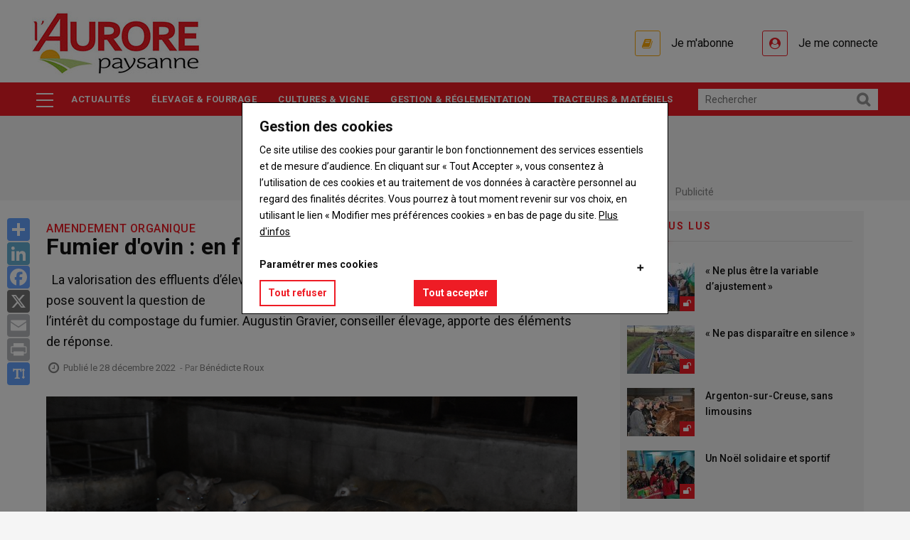

--- FILE ---
content_type: text/html; charset=UTF-8
request_url: https://www.aurorepaysanne.fr/fumier-dovin-en-frais-ou-composte
body_size: 82467
content:
<!DOCTYPE html>
<html lang="fr" dir="ltr" prefix="og: https://ogp.me/ns#">
  <head>
    <title>AMENDEMENT ORGANIQUE | Fumier d&#039;ovin : en frais ou composté ? | Aurore paysanne</title>
    <meta charset="utf-8" />
<script>var _rm = window._rm = window._rm || [];_rm["contentId"] = "f2844443-580a-4663-ba2c-8183feb8485e";</script>
<script>var _mtm = window._mtm = window._mtm || [];_mtm.push({"mtm.startTime": (new Date().getTime()), "event": "mtm.Start"});var d = document, g = d.createElement("script"), s = d.getElementsByTagName("script")[0];g.type = "text/javascript";g.async = true;g.src="https://matomo.reussir.fr/js/container_y0V6V0aj.js";s.parentNode.insertBefore(g, s);</script>
<meta name="description" content="La valorisation des effluents d’élevage est un sujet primordial pour tout éleveur. En ovin, se pose souvent la question de l’intérêt du compostage du fumier. Augustin Gravier, conseiller élevage, apporte des éléments de réponse. ..." />
<link rel="canonical" href="https://www.aurorepaysanne.fr/fumier-dovin-en-frais-ou-composte" />
<meta name="robots" content="index, follow, max-snippet:-1, max-video-preview:-1, max-image-preview:large" />
<meta property="og:site_name" content="Aurore paysanne" />
<meta property="og:type" content="Article" />
<meta property="og:url" content="https://www.aurorepaysanne.fr/fumier-dovin-en-frais-ou-composte" />
<meta property="og:title" content="AMENDEMENT ORGANIQUE | Fumier d&#039;ovin : en frais ou composté ?" />
<meta property="og:description" content="La valorisation des effluents d’élevage est un sujet primordial pour tout éleveur. En ovin, se pose souvent la question de l’intérêt du compostage du fumier. Augustin Gravier, conseiller élevage, apporte des éléments de réponse. ..." />
<meta property="og:image" content="https://medias.reussir.fr/aurore-paysanne/styles/facebook/azblob/2023-11/photo_papier_principal_moutons_en_bergerie.jpg?itok=Uj85Owvw" />
<meta property="og:image:width" content="945" />
<meta property="og:image:height" content="630" />
<meta property="og:locale:alternate" content="fr_FR" />
<meta name="twitter:card" content="summary_large_image" />
<meta name="twitter:description" content="La valorisation des effluents d’élevage est un sujet primordial pour tout éleveur. En ovin, se pose souvent la question de l’intérêt du compostage du fumier. Augustin Gravier, conseiller élevage, apporte des éléments de réponse. ..." />
<meta name="twitter:site" content="@reussir" />
<meta name="twitter:title" content="AMENDEMENT ORGANIQUE | Fumier d&#039;ovin : en frais ou composté ?" />
<meta name="twitter:creator" content="Bénédicte Roux" />
<meta name="twitter:image" content="https://medias.reussir.fr/aurore-paysanne/styles/facebook/azblob/2023-11/photo_papier_principal_moutons_en_bergerie.jpg?itok=Uj85Owvw" />
<meta name="Generator" content="Drupal 10 (https://www.drupal.org)" />
<meta name="MobileOptimized" content="width" />
<meta name="HandheldFriendly" content="true" />
<meta name="viewport" content="width=device-width, initial-scale=1.0" />
<script type="application/ld+json">{"@context":"https://schema.org","@type":"WebSite","name":"Aurore paysanne","url":"https://www.aurorepaysanne.fr","sameAs":["https://www.facebook.com/AurorePaysanne"],"potentialAction":{"@type":"SearchAction","target":"https://www.aurorepaysanne.fr/search?keywords={search_term}","query-input":"required name=search_term"}}</script>
<script type="application/ld+json">{"@context":"https://schema.org","@type":"Organization","url":"https://www.aurorepaysanne.fr","logo":"https://www.aurorepaysanne.fr/themes/custom/reussir_vinor/images/logos/aurore-paysanne.jpeg"}</script>
<script type="application/ld+json">{"@context":"https://schema.org","@type":"BreadcrumbList","itemListElement":[{"@type":"ListItem","position":0,"name":"Accueil","item":"https://www.aurorepaysanne.fr/"},{"@type":"ListItem","position":1,"name":"ACTUALITÉS","item":"https://www.aurorepaysanne.fr/actualites"},{"@type":"ListItem","position":2,"name":"Fertilisation","item":"https://www.aurorepaysanne.fr/fertilisation"},{"@type":"ListItem","position":3,"name":"Fumier d\u0027ovin : en frais ou composté ?","item":"https://www.aurorepaysanne.fr/fumier-dovin-en-frais-ou-composte"}]}</script>
<script type="application/ld+json">{"@context":"https://schema.org","@type":"NewsArticle","headline":"Fumier d\u0027ovin : en frais ou composté ?","description":"\u003Cp\u003E\u0026nbsp;\u0026nbsp;La valorisation des effluents d’élevage est un sujet primordial pour tout éleveur. En ovin, se pose souvent la question de\u003Cbr /\u003E\r\nl’intérêt du compostage du fumier. Augustin Gravier, conseiller élevage, apporte des éléments de réponse.\u003C/p\u003E\r\n","datePublished":"2022-12-28T07:30:00+01:00","dateModified":"2022-12-28T07:30:00+01:00","image":["https://medias.reussir.fr/aurore-paysanne/2023-11/photo_papier_principal_moutons_en_bergerie.jpg"],"author":{"@type":"Person","name":"Bénédicte Roux"},"publisher":{"@type":"Organization","name":"Aurore paysanne","logo":{"@type":"ImageObject","url":"https://www.aurorepaysanne.fr/themes/custom/reussir_vinor/images/logos/aurore-paysanne.jpeg"}},"mainEntityOfPage":"https://www.aurorepaysanne.fr/fumier-dovin-en-frais-ou-composte","isAccessibleForFree":false,"hasPart":{"@type":"WebPageElement","isAccessibleForFree":false,"cssSelector":"article .content .field--name-body"}}</script>
<link rel="icon" href="/themes/custom/reussir_vinor/images/favicons/favicon_aurorepaysanne.ico" type="image/vnd.microsoft.icon" />
<script>window.a2a_config=window.a2a_config||{};a2a_config.callbacks=[];a2a_config.overlays=[];a2a_config.templates={};window.onload=function(){!function(e){var o=0;function n(t){var s=e("."+t).css("font-size");return parseInt(s,10)}e(".a2a_font_size").on("click",function(){if(0==o){var t=n("post-title");e(".post-title").css("font-size",t+4+"px");var s=n("post-surtitre");e(".post-surtitre").css("font-size",s+4+"px");var i=n("field__item");e(".field__item").css("font-size",i+4+"px"),o++}else if(1==o){t=n("post-title");e(".post-title").css("font-size",t+4+"px");s=n("post-surtitre");e(".post-surtitre").css("font-size",s+4+"px");i=n("field__item");e(".field__item").css("font-size",i+4+"px"),o++}else{t=n("post-title");e(".post-title").css("font-size",t-8+"px");s=n("post-surtitre");e(".post-surtitre").css("font-size",s-8+"px");i=n("field__item");e(".field__item").css("font-size",i-8+"px"),o=0}})}(jQuery)};</script>
<style>.primary-color { color : #ee1c25 !important; }.primary-color-hover:hover { color : #ee1c25 !important; }.primary-border { border-color : #ee1c25 !important; }.primary-border-hover:hover { border-color : #ee1c25 !important; }.primary-background { background-color : #ee1c25 !important; }.primary-background-hover:hover { background-color : #ee1c25 !important; }.secondary-color { color : #F76C75 !important; }.secondary-color-hover:hover { color : #F76C75 !important; }.secondary-border { border-color : #F76C75 !important; }.secondary-border-hover:hover { border-color : #F76C75 !important; }.secondary-background { background-color : #F76C75 !important; }.secondary-background-hover:hover { background-color : #F76C75 !important; }.neutral-color { color : #f5f5f5 !important; }.neutral-color-hover:hover { color : #f5f5f5 !important; }.neutral-border { border-color : #f5f5f5 !important; }.neutral-border-hover:hover { border-color : #f5f5f5 !important; }.neutral-background { background-color : #f5f5f5 !important; }.neutral-background-hover:hover { background-color : #f5f5f5 !important; }.neutral-dark-color { color : #818181 !important; }.neutral-dark-color-hover:hover { color : #818181 !important; }.neutral-dark-border { border-color : #818181 !important; }.neutral-dark-border-hover:hover { border-color : #818181 !important; }.neutral-dark-background { background-color : #818181 !important; }.neutral-dark-background-hover:hover { background-color : #818181 !important; }.newsletter-color { color :  !important; }.newsletter-color-hover:hover { color :  !important; }.newsletter-border { border-color :  !important; }.newsletter-border-hover:hover { border-color :  !important; }.newsletter-background { background-color :  !important; }.newsletter-background-hover:hover { background-color :  !important; }.subscriber-color { color : #fcea5e !important; }.subscriber-color-hover:hover { color : #fcea5e !important; }.subscriber-border { border-color : #fcea5e !important; }.subscriber-border-hover:hover { border-color : #fcea5e !important; }.subscriber-background { background-color : #fcea5e !important; }.subscriber-background-hover:hover { background-color : #fcea5e !important; }.member-color { color : #c5e8e8 !important; }.member-color-hover:hover { color : #c5e8e8 !important; }.member-border { border-color : #c5e8e8 !important; }.member-border-hover:hover { border-color : #c5e8e8 !important; }.member-background { background-color : #c5e8e8 !important; }.member-background-hover:hover { background-color : #c5e8e8 !important; }a:hover, a:focus, .post-surtitre, .node--view-mode-contenu-restreint .post-content .post-surtitre, .node--view-mode-full .post-content .post-surtitre, .node--view-mode-default .post-content .post-surtitre, .node--view-mode-contenu-restreint .post-content .field--name-field-categories .field__item a, .node--view-mode-full .post-content .field--name-field-categories .field__item a, .node--view-mode-default .post-content .field--name-field-categories .field__item a, header.header-v1 .header-bottom .navigation + div .reussir-search-form .button:hover, .topbar .topbar-left .menu--menu-filiere .block-title span::before, .block-views-blockdossier-block-1 .item div .views-field-field-articles ul li a:hover, .block-views-blocksolo-block-1 .item div .views-field-field-articles ul li a:hover, .liste-layout .block-reussir-usine-limited-term-list-block ul li a, blockquote::before, .header-main .menu--account .gva_menu li .agrecot::before, .header-main .menu--account .gva_menu li .agrecot:hover, .header-main .menu--account .gva_menu li .connect::before, .header-main .menu--account .gva_menu li .connect:hover, .accroche, .accroche h2, .outils::before, .outils h3, .avis h3, .question__wrapper::before, .sequence__wrapper::before, .seqFleche__wrapper::before, .lireaussi::before, .seqNum__wrapper::before, .sequence::before, .field--type-file::before, .node--view-mode-contenu-restreint a:hover, .node--view-mode-full a:hover, .node--view-mode-default a:hover, .node--view-mode-contenu-restreint a:focus, .node--view-mode-full a:focus, .node--view-mode-default a:focus, .layout-center--contact-main .block-reussir-contact-block-map-address .encadre__wrapper .col-12__md-4 ul li a, .layout-center--contact-main .contact-section .thumbnail .caption a, .path-search .display-search-results span, .alerte .fa-exclamation-circle {color: #ee1c25;}article .field--name-body a {box-shadow: inset 0 -2px 0 #ee1c25;-webkit-transition: all .25s;-moz-transition: all .25s;-ms-transition: all .25s;-o-transition: all .25s;transition: all .25s;}article .field--name-body a:hover, ::-moz-selection, ::selection {background: #ee1c25;color: white !important;}.block .block-title span, .block .block-title span a, .post-block .post-title a:hover, .post-slider.post-block.v2 .post-inner .post-meta-wrap .post-title a:hover, .nav-tabs.drupal-tabs li.is-active a, .nav-tabs.drupal-tabs li a:hover, .topbar .topbar-left ul.gva_menu li a:hover, .breaking-news .item .post-title a:hover, .gva-offcanvas-inner .close-offcanvas a, .block-views-blockvideo-featured-video a:hover, .footer a:hover, .outils h2, outils h3, .avis h2, avis h3 , .more-link a, .more-link a:hover, .alerte a:hover {color: #ee1c25!important;}.more-link a:hover {text-decoration: underline;}.node--view-mode-contenu-restreint .post-content .field--name-field-categories .field__item a:hover, .node--view-mode-full .post-content .field--name-field-categories .field__item a:hover, .node--view-mode-default .post-content .field--name-field-categories .field__item a:hover, .liste-layout .block-reussir-usine-limited-term-list-block ul li a:hover, .liste-layout .block-reussir-usine-limited-term-list-block ul li a.active, .block-reussir-remote-rates-block .cotations-slider .slick-dots li.slick-active button, .block-views-blockle-chiffre-homepage-block-1 .view-content-wrap .item, .field--name-field-chiffre, .block-views-blockdossier-block-1 .content, .block-views-blocksolo-block-1 .content, .button, .button--secondary--mini, .layout-center--contact-main .block-reussir-contact-block-map-address .field--name-title::after, .layout-center--contact-main .block-reussir-contact-block-social-links h2.block-title::after, .path-search .display-search-results::after, .alerte {background-color: #ee1c25;}.node--view-mode-contenu-restreint .post-content .field--name-field-categories .field__item a, .node--view-mode-full .post-content .field--name-field-categories .field__item a, .node--view-mode-default .post-content .field--name-field-categories .field__item a{border: 1px solid #ee1c25;background-color: #fff;}.views-element-container .payable-article .post-image::after, .views-element-container .payable-article .image::after, .views-element-container .free-article-pad .post-image::after, .views-element-container .free-article-pad .image::after, .views-element-container .paywall-article .post-image::after, .views-element-container .paywall-article .image::after, .block .block-title span::before, #edit-preview, #edit-submit, .button--primary, .portfolio-filter ul.nav-tabs li a.active, .site-source-filter ul.quicktabs-tabs > li.active > a, .list-tags .item-list ul li:hover, .return-top.default:hover, header.header-v1 .breaking-news .title, .block-views-blockdossier-block-1 .item > div .views-field-nothing, block-views-blocksolo-block-1 .item > div .views-field-nothing, .breakingnewsinner:before {background-color: #ee1c25!important;}.views-element-container .payable-article.subscriber .post-image::after, .views-element-container .payable-article.subscriber .post-thumbnail::after, .views-element-container .payable-article.subscriber .image::after{background-color: #fcea5e!important;}.views-element-container .payable-article.member .post-image::after, .views-element-container .payable-article.member .post-thumbnail::after, .views-element-container .payable-article.member .image::after{background-color: #c5e8e8!important;}.block-reussir-remote-rates-block .cotations-slider .slick-arrow:hover, .block-reussir-remote-rates-block .cotations-slider .slick-arrow:hover::before, .topbar .topbar-left .menu--menu-filiere .block-title span, .button, .button--secondary--mini, #edit-preview, #edit-submit, .button--primary, .header-main .menu--account .gva_menu li .agrecot::before {border-color: #ee1c25;}.gva-offcanvas-inner .close-offcanvas a {border-color: #ee1c25!important;}.button:hover, .button--secondary--mini:hover, #edit-preview:hover, #edit-submit:hover, .button--primary:hover {background: #F76C75!important;}.button:hover, .button--secondary--mini:hover, #edit-preview:hover, #edit-submit:hover, .button--primary:hover {border-color: #F76C75!important;}.top-advertisement, .block-reussir-smart-ad-server, .block-reussir-newsletter, .block-views-blockarticle-blocks-block-3, .block-views-blockarticle-blocks-block-4, .block-views-blockarticle-blocks-block-12, .block-views-blockarticle-category-blocks-like-too, .block-views-blockarticle-category-blocks-like-too-2, .block-views-blockvideo-block-1, .liste-layout .block-reussir-usine-limited-term-list-block ul li a, blockquote, .accroche, .encadre, .outils, .avis, .question__wrapper, .sequence__wrapper {background-color: #f5f5f5;}.top-advertisement, .block-reussir-smart-ad-server, .block-views-blockarticle-blocks-block-3 .post-created, .block-views-blockarticle-blocks-block-4 .post-created, .block-views-blockarticle-blocks-block-12 .post-created, .block-views-blockarticle-category-blocks-like-too .post-created, .block-views-blockarticle-category-blocks-like-too-2 .post-created, .node--view-mode-contenu-restreint .post-content .post-meta .field--name-field-auteur, .node--view-mode-full .post-content .post-meta .field--name-field-auteur, .node--view-mode-default .post-content .post-meta .field--name-field-auteur, .node--view-mode-contenu-restreint .post-content .post-thumbnail, .node--view-mode-full .post-content .post-thumbnail, .node--view-mode-default .post-content .post-thumbnail, .post-created, .block-views-blockvideo-featured-video, blockquote, p.note {color: #818181;}.block .block-title span::before {box-shadow: 2px 2px 6px #ee1c25!important;}.node--view-mode-contenu-restreint .post-content .field--name-field-categories .field__item a:hover, .node--view-mode-full .post-content .field--name-field-categories .field__item a:hover, .node--view-mode-default .post-content .field--name-field-categories .field__item a:hover, .liste-layout .block-reussir-usine-limited-term-list-block ul li a.active, .list-tags .item-list ul li a:hover, .block-views-blockvideo-featured-video, .block-views-blockvideo-featured-video .block-title span, .block-views-blockvideo-featured-video a {color: #f5f5f5!important;}.video-block .image a:before {color: #f5f5f5!important;border: 2px solid #f5f5f5;}.video-block .image a:hover:before {color: #ee1c25!important;border: 2px solid #ee1c25;}.block-reussir-smart-ad-server .native .post-block .post-content .post-categories a, .block-views-blockvideo-block-1 .post-more a, header.header-v1 .header-bottom .main-menu ul.gva-menu li:hover a, header.header-v1 .header-bottom .main-menu ul.gva_menu li:hover a {color: #ee1c25!important;}header.header-v1 .header-bottom .main-menu .menu-burger ul.gva_menu li:hover, .souspapier {background-color : #F76C75!important;}.field--name-body .accroche h2::before, .field--name-body .accroche h2::after {box-shadow: 2px 2px 6px #ee1c25;background: #ee1c25;}.block-views-blockvideo-block-video-solo-primary-background, .block-views-blockvideo-block-video-solo-primary-background h2, .block-views-blockvideo-block-video-solo-primary-background a {background: #ee1c25!important;color: white !important;}.block-views-blockvideo-block-video-solo-primary-background {padding: 0 10px;}.block-views-blockvideo-block-video-solo-primary-background .block-title span a, .block-views-blockvideo-block-video-solo-primary-background .post-more a {color: white !important;}.block-views-blockvideo-block-video-solo-primary-background .block-title span::before {background: white !important;}.block-views-blockvideo-block-video-solo-primary-background .block-title span::before {box-shadow: 2px 2px 6px white !important;}.block-views-blockvideo-block-video-solo-primary-background .post-more {float: right;font-size: 15px;font-weight: 500;line-height: 24px;color: white;}.block-quotes-sidebar .quote, .block-quotes-multiple-call-sidebar .quote {color: #ee1c25!important;}.block-quotes-sidebar .cotations-button, .block-quotes-multiple-call-sidebar .cotations-button, .annonces-legales .cf, .annonces-legales h2.title, .annonces-legales .buttonlink, .annonces-legales .help, .legalplus-numeric-metadatas, .legalplus-group-title {background-color: #ee1c25!important;}.annonces-legales h2.title:before {border-color: #ee1c25transparent transparent transparent !important;}.block-quotes-sidebar .product a:hover, .block-quotes-multiple-call-sidebar .product a:hover {color: #ee1c25;}table > thead {border-bottom-color: #ee1c25!important;}.stickybar-footer {background-color: #fcea5e!important;}.stickybar-footer .block-content .field--name-field-titre {color: #000000 !important;}.stickybar-footer .block-content .field--name-field-lien a, .stickybar-footer .block-content .field--name-field-lien a:hover {background-color: unset !important;;color: #000000 !important;;text-decoration: underline #000000 !important;}div.ck-source-editing-area textarea {overflow: auto;}
</style>

    <link rel="stylesheet" media="all" href="/sites/aurore-paysanne/files/css/css_MUvG0cGCGbuKw_lX64YEVXc5EWx2iCvXP8_Ep_3E-Hg.css?delta=0&amp;language=fr&amp;theme=reussir_vinor&amp;include=eJxti2sKAyEMhC9kzZEkanYJq8li1OLtW0opS9k_8_iYwZy7oizAb_BbU-mORkiqB9Pb6lkYJRHcwRCxkdtxMlqYLNrgWrwdLD7ThqP0v1nRiOVhfRWW3TUaZtxCqidc8o_fnmxZpwoRjdxkehp81FfNo9ALArRXnw" />
<link rel="stylesheet" media="all" href="/sites/aurore-paysanne/files/css/css_ivsgAYwc20S_brKHaQVQ2Kddsm2MWfRUkSKeR4lL4vE.css?delta=1&amp;language=fr&amp;theme=reussir_vinor&amp;include=eJxti2sKAyEMhC9kzZEkanYJq8li1OLtW0opS9k_8_iYwZy7oizAb_BbU-mORkiqB9Pb6lkYJRHcwRCxkdtxMlqYLNrgWrwdLD7ThqP0v1nRiOVhfRWW3TUaZtxCqidc8o_fnmxZpwoRjdxkehp81FfNo9ALArRXnw" />
<link rel="stylesheet" media="all" href="//fonts.googleapis.com/css?family=Roboto:400,500,700" />

    <script type="application/json" data-drupal-selector="drupal-settings-json">{"path":{"baseUrl":"\/","pathPrefix":"","currentPath":"node\/1378","currentPathIsAdmin":false,"isFront":false,"currentLanguage":"fr"},"pluralDelimiter":"\u0003","suppressDeprecationErrors":true,"eu_cookie_compliance":{"cookie_policy_version":"1.0.0","popup_enabled":true,"popup_agreed_enabled":false,"popup_hide_agreed":false,"popup_clicking_confirmation":false,"popup_scrolling_confirmation":false,"popup_html_info":"\u003Cdiv aria-labelledby=\u0022popup-text\u0022  class=\u0022eu-cookie-compliance-banner eu-cookie-compliance-banner-info eu-cookie-compliance-banner--categories\u0022\u003E\n  \u003Cdiv class=\u0022popup-content info eu-cookie-compliance-content\u0022\u003E\n        \u003Cdiv id=\u0022popup-text\u0022 class=\u0022eu-cookie-compliance-message\u0022 role=\u0022document\u0022\u003E\n      \u003Ch3\u003EGestion des cookies\u003C\/h3\u003E\u003Cp\u003ECe site utilise des cookies pour garantir le bon fonctionnement des services essentiels et de mesure d\u2019audience. En cliquant sur \u00ab Tout Accepter \u00bb, vous consentez \u00e0 l\u2019utilisation de ces cookies et au traitement de vos donn\u00e9es \u00e0 caract\u00e8re personnel au regard des finalit\u00e9s d\u00e9crites. Vous pourrez \u00e0 tout moment revenir sur vos choix, en utilisant le lien \u00ab Modifier mes pr\u00e9f\u00e9rences cookies \u00bb en bas de page du site.\u0026nbsp;\u003Ca href=\u0022https:\/\/www.reussir.fr\/politique-de-confidentialite\u0022 target=\u0022_blank\u0022 title=\u0022Politique de confidentialit\u00e9\u0022\u003EPlus d\u0027infos\u003C\/a\u003E\u003C\/p\u003E\u003Cp\u003E\u0026nbsp;\u003C\/p\u003E\u003Cdiv\u003E\u003Ch4\u003EParam\u00e9trer mes cookies\u003C\/h4\u003E\u003C\/div\u003E\n          \u003C\/div\u003E\n\n          \u003Cdiv id=\u0022eu-cookie-compliance-categories\u0022 class=\u0022eu-cookie-compliance-categories\u0022\u003E\n                  \u003Cdiv class=\u0022eu-cookie-compliance-category\u0022\u003E\n            \u003Cdiv\u003E\n              \u003Cinput type=\u0022checkbox\u0022 name=\u0022cookie-categories\u0022 class=\u0022eu-cookie-compliance-category-checkbox\u0022 id=\u0022cookie-category-cookies_main\u0022\n                     value=\u0022cookies_main\u0022\n                      checked                       disabled  \u003E\n              \u003Clabel for=\u0022cookie-category-cookies_main\u0022\u003EFonctionnement technique - (obligatoire)\u003C\/label\u003E\n            \u003C\/div\u003E\n                          \u003Cdiv class=\u0022eu-cookie-compliance-category-description\u0022\u003ECes cookies, indispensables \u00e0 la navigation, garantissent le bon fonctionnement, l\u2019optimisation technique, et la mesure d\u2019audience de fa\u00e7on anonyme. Ils vous permettent d\u2019utiliser les principales fonctionnalit\u00e9s et de s\u00e9curiser votre connexion.\r\nCette finalit\u00e9 est requise par notre site pour fonctionner normalement et ne peut pas \u00eatre d\u00e9sactiv\u00e9e.\u003C\/div\u003E\n                      \u003C\/div\u003E\n                  \u003Cdiv class=\u0022eu-cookie-compliance-category\u0022\u003E\n            \u003Cdiv\u003E\n              \u003Cinput type=\u0022checkbox\u0022 name=\u0022cookie-categories\u0022 class=\u0022eu-cookie-compliance-category-checkbox\u0022 id=\u0022cookie-category-cookies_ad\u0022\n                     value=\u0022cookies_ad\u0022\n                      checked                       \u003E\n              \u003Clabel for=\u0022cookie-category-cookies_ad\u0022\u003ECookies publicitaires\u003C\/label\u003E\n            \u003C\/div\u003E\n                          \u003Cdiv class=\u0022eu-cookie-compliance-category-description\u0022\u003ECes cookies sont uniquement destin\u00e9s \u00e0 mesurer la performance des campagnes publicitaires de fa\u00e7on anonyme.\u003C\/div\u003E\n                      \u003C\/div\u003E\n                          \u003Cdiv class=\u0022eu-cookie-compliance-categories-buttons\u0022\u003E\n            \u003Cbutton type=\u0022button\u0022\n                    class=\u0022eu-cookie-compliance-save-preferences-button \u0022\u003ESauvegarder vos pr\u00e9f\u00e9rences\u003C\/button\u003E\n          \u003C\/div\u003E\n              \u003C\/div\u003E\n    \n    \u003Cdiv id=\u0022popup-buttons\u0022 class=\u0022eu-cookie-compliance-buttons eu-cookie-compliance-has-categories\u0022\u003E\n            \u003Cbutton type=\u0022button\u0022 class=\u0022agree-button eu-cookie-compliance-default-button\u0022\u003ETout accepter\u003C\/button\u003E\n              \u003Cbutton type=\u0022button\u0022 class=\u0022eu-cookie-withdraw-button visually-hidden\u0022\u003ERetirer mon consentement\u003C\/button\u003E\n          \u003C\/div\u003E\n  \u003C\/div\u003E\n\u003C\/div\u003E","use_mobile_message":false,"mobile_popup_html_info":"\u003Cdiv aria-labelledby=\u0022popup-text\u0022  class=\u0022eu-cookie-compliance-banner eu-cookie-compliance-banner-info eu-cookie-compliance-banner--categories\u0022\u003E\n  \u003Cdiv class=\u0022popup-content info eu-cookie-compliance-content\u0022\u003E\n        \u003Cdiv id=\u0022popup-text\u0022 class=\u0022eu-cookie-compliance-message\u0022 role=\u0022document\u0022\u003E\n      \n          \u003C\/div\u003E\n\n          \u003Cdiv id=\u0022eu-cookie-compliance-categories\u0022 class=\u0022eu-cookie-compliance-categories\u0022\u003E\n                  \u003Cdiv class=\u0022eu-cookie-compliance-category\u0022\u003E\n            \u003Cdiv\u003E\n              \u003Cinput type=\u0022checkbox\u0022 name=\u0022cookie-categories\u0022 class=\u0022eu-cookie-compliance-category-checkbox\u0022 id=\u0022cookie-category-cookies_main\u0022\n                     value=\u0022cookies_main\u0022\n                      checked                       disabled  \u003E\n              \u003Clabel for=\u0022cookie-category-cookies_main\u0022\u003EFonctionnement technique - (obligatoire)\u003C\/label\u003E\n            \u003C\/div\u003E\n                          \u003Cdiv class=\u0022eu-cookie-compliance-category-description\u0022\u003ECes cookies, indispensables \u00e0 la navigation, garantissent le bon fonctionnement, l\u2019optimisation technique, et la mesure d\u2019audience de fa\u00e7on anonyme. Ils vous permettent d\u2019utiliser les principales fonctionnalit\u00e9s et de s\u00e9curiser votre connexion.\r\nCette finalit\u00e9 est requise par notre site pour fonctionner normalement et ne peut pas \u00eatre d\u00e9sactiv\u00e9e.\u003C\/div\u003E\n                      \u003C\/div\u003E\n                  \u003Cdiv class=\u0022eu-cookie-compliance-category\u0022\u003E\n            \u003Cdiv\u003E\n              \u003Cinput type=\u0022checkbox\u0022 name=\u0022cookie-categories\u0022 class=\u0022eu-cookie-compliance-category-checkbox\u0022 id=\u0022cookie-category-cookies_ad\u0022\n                     value=\u0022cookies_ad\u0022\n                      checked                       \u003E\n              \u003Clabel for=\u0022cookie-category-cookies_ad\u0022\u003ECookies publicitaires\u003C\/label\u003E\n            \u003C\/div\u003E\n                          \u003Cdiv class=\u0022eu-cookie-compliance-category-description\u0022\u003ECes cookies sont uniquement destin\u00e9s \u00e0 mesurer la performance des campagnes publicitaires de fa\u00e7on anonyme.\u003C\/div\u003E\n                      \u003C\/div\u003E\n                          \u003Cdiv class=\u0022eu-cookie-compliance-categories-buttons\u0022\u003E\n            \u003Cbutton type=\u0022button\u0022\n                    class=\u0022eu-cookie-compliance-save-preferences-button \u0022\u003ESauvegarder vos pr\u00e9f\u00e9rences\u003C\/button\u003E\n          \u003C\/div\u003E\n              \u003C\/div\u003E\n    \n    \u003Cdiv id=\u0022popup-buttons\u0022 class=\u0022eu-cookie-compliance-buttons eu-cookie-compliance-has-categories\u0022\u003E\n            \u003Cbutton type=\u0022button\u0022 class=\u0022agree-button eu-cookie-compliance-default-button\u0022\u003ETout accepter\u003C\/button\u003E\n              \u003Cbutton type=\u0022button\u0022 class=\u0022eu-cookie-withdraw-button visually-hidden\u0022\u003ERetirer mon consentement\u003C\/button\u003E\n          \u003C\/div\u003E\n  \u003C\/div\u003E\n\u003C\/div\u003E","mobile_breakpoint":768,"popup_html_agreed":false,"popup_use_bare_css":true,"popup_height":"auto","popup_width":"100%","popup_delay":0,"popup_link":"https:\/\/www.reussir.fr\/politique-de-confidentialite","popup_link_new_window":true,"popup_position":false,"fixed_top_position":true,"popup_language":"fr","store_consent":true,"better_support_for_screen_readers":false,"cookie_name":"","reload_page":false,"domain":"","domain_all_sites":true,"popup_eu_only":false,"popup_eu_only_js":false,"cookie_lifetime":180,"cookie_session":0,"set_cookie_session_zero_on_disagree":0,"disagree_do_not_show_popup":true,"method":"categories","automatic_cookies_removal":true,"allowed_cookies":"cookies_main:SSES*\r\ncookies_main:SES*\r\ncookies_main:page_visited\r\ncookies_main:_ga\r\ncookies_main:_gid\r\ncookies_main:_dc_gtm_UA-*\r\ncookies_main:_gat_UA-*\r\ncookies_main:_poool\r\ncookies_main:smcx_0_last_shown_at\r\ncookies_ad:_gali","withdraw_markup":"\u003Cbutton type=\u0022button\u0022 class=\u0022eu-cookie-withdraw-tab\u0022\u003EGestion des cookies\u003C\/button\u003E\n\u003Cdiv aria-labelledby=\u0022popup-text\u0022 class=\u0022eu-cookie-withdraw-banner\u0022\u003E\n  \u003Cdiv class=\u0022popup-content info eu-cookie-compliance-content\u0022\u003E\n    \u003Cdiv id=\u0022popup-text\u0022 class=\u0022eu-cookie-compliance-message\u0022 role=\u0022document\u0022\u003E\n      \u003Ch3\u003EGestion des cookies\u003C\/h3\u003E\u003Cp\u003ESupprimer mes pr\u00e9f\u00e9rences cookies et me laisser en choisir de nouvelles :\u003C\/p\u003E\n    \u003C\/div\u003E\n    \u003Cdiv id=\u0022popup-buttons\u0022 class=\u0022eu-cookie-compliance-buttons\u0022\u003E\n      \u003Cbutton type=\u0022button\u0022 class=\u0022eu-cookie-withdraw-button \u0022\u003ERetirer mon consentement\u003C\/button\u003E\n    \u003C\/div\u003E\n  \u003C\/div\u003E\n\u003C\/div\u003E","withdraw_enabled":false,"reload_options":0,"reload_routes_list":"","withdraw_button_on_info_popup":false,"cookie_categories":["cookies_main","cookies_ad"],"cookie_categories_details":{"cookies_main":{"uuid":"abdd3b99-0973-452a-bf85-cf6ab79e7fde","langcode":"fr","status":true,"dependencies":[],"id":"cookies_main","label":"Fonctionnement technique - (obligatoire)","description":"Ces cookies, indispensables \u00e0 la navigation, garantissent le bon fonctionnement, l\u2019optimisation technique, et la mesure d\u2019audience de fa\u00e7on anonyme. Ils vous permettent d\u2019utiliser les principales fonctionnalit\u00e9s et de s\u00e9curiser votre connexion.\r\nCette finalit\u00e9 est requise par notre site pour fonctionner normalement et ne peut pas \u00eatre d\u00e9sactiv\u00e9e.","checkbox_default_state":"required","weight":-9},"cookies_ad":{"uuid":"ab95456b-dd8d-49c6-a549-ce4b6cf28b14","langcode":"fr","status":true,"dependencies":[],"id":"cookies_ad","label":"Cookies publicitaires","description":"Ces cookies sont uniquement destin\u00e9s \u00e0 mesurer la performance des campagnes publicitaires de fa\u00e7on anonyme.","checkbox_default_state":"checked","weight":-7}},"enable_save_preferences_button":true,"cookie_value_disagreed":"0","cookie_value_agreed_show_thank_you":"1","cookie_value_agreed":"2","containing_element":"body","settings_tab_enabled":false,"olivero_primary_button_classes":"","olivero_secondary_button_classes":"","close_button_action":"close_banner","open_by_default":true,"modules_allow_popup":true,"hide_the_banner":false,"geoip_match":true,"unverified_scripts":[]},"smartAdServer":{"domain":"\/\/www14.smartadserver.com","networkId":"3053","siteId":"259985","pageId":"988050","formatListIds":"64621,64528,64525,64531,64529,64527"},"ajaxTrustedUrl":{"form_action_p_pvdeGsVG5zNF_XLGPTvYSKCf43t8qZYSwcfZl2uzM":true},"field_group":{"html_element":{"mode":"default","context":"view","settings":{"classes":"col-md-6","id":"","element":"div","show_label":false,"label_element":"h3","attributes":"","effect":"none","speed":"fast","label":"Left"}}},"user":{"uid":0,"permissionsHash":"9f715d72aa2a9177448812217c87af1dc4600f60d1ec6b5fd5f92a5b2f0c5f59"}}</script>
<script src="/sites/aurore-paysanne/files/js/js_TRJ3SjLNEK71YFcdHoWVHF_clOU7coel-ccxV_ZfcMU.js?scope=header&amp;delta=0&amp;language=fr&amp;theme=reussir_vinor&amp;include=eJx1jlEOwjAMQy806JEqQ7sSqU2mJCvq7ZEYqtAEf_Z7_jBScgGPgE-4rirsS0EnWOzEoqFUuaFezEclLovm3Yw03tsWvvLkmZ18xES2VYzwG8-1NahHpGhZe9bw7tMeB9Yqu5I9TvjPr0MSm6Mo2on7k9yzvgAUAGT0"></script>
<script src="//ced.sascdn.com/tag/3053/smart.js" async></script>
<script src="/modules/custom/reussir_smart_ad_server/js/consent-string.js?v=2.x" aysnc></script>
<script src="/sites/aurore-paysanne/files/js/js_uUdxNhca8n1mApLuqzjI9Te-v4l3hptFZ2yAAuGIUP4.js?scope=header&amp;delta=3&amp;language=fr&amp;theme=reussir_vinor&amp;include=eJx1jlEOwjAMQy806JEqQ7sSqU2mJCvq7ZEYqtAEf_Z7_jBScgGPgE-4rirsS0EnWOzEoqFUuaFezEclLovm3Yw03tsWvvLkmZ18xES2VYzwG8-1NahHpGhZe9bw7tMeB9Yqu5I9TvjPr0MSm6Mo2on7k9yzvgAUAGT0"></script>


    

        
          <style class="customize"></style>
    
          <style type="text/css">
        .topbar {display: none;}
      </style>
     
  </head>
    <body class="layout-no-sidebars not-preloader boxed path-node node--type-article">
    <a href="#main-content" class="visually-hidden focusable">
      Aller au contenu principal
    </a>
    
      <div class="dialog-off-canvas-main-canvas" data-off-canvas-main-canvas>
    <div class="body-page">
	      <header id="header" class="header-v1">

  <div class="stickybar">
    <div class="container">
        <div class="row">
            <div class="sticky">
                            </div>
        </div>
    </div>
</div>  <div class="topbar">
  <div class="container">
    <div class="row">

      <div class="topbar-left col-sm-8 col-xs-12 hidden-xs">
                    <div>
    <nav role="navigation" aria-labelledby="block-menufiliere-menu" id="block-menufiliere" class="block block-menu navigation menu--menu-filiere">
          
  
  <h2  class="visually-hidden block-title" id="block-menufiliere-menu"><span>Menu filière</span></h2>
  
  <div class="block-content">
                 
              <ul class="gva_menu">
        
            <li  class="menu-item">
        <a href="https://www.reussir.fr" target="_self">reussir.fr</a>
        
      </li>
    
            <li  class="menu-item">
        <a href="https://www.reussir.fr/lait">LAIT</a>
        
      </li>
    
            <li  class="menu-item">
        <a href="https://www.reussir.fr/bovins-viande">BOVINS VIANDE</a>
        
      </li>
    
            <li  class="menu-item">
        <a href="https://patre.reussir.fr">PÂTRE</a>
        
      </li>
    
            <li  class="menu-item">
        <a href="https://chevre.reussir.fr">CHÈVRE</a>
        
      </li>
    
            <li  class="menu-item">
        <a href="https://www.reussir.fr/volailles">VOLAILLES</a>
        
      </li>
    
            <li  class="menu-item">
        <a href="https://www.reussir.fr/porc">PORC</a>
        
      </li>
    
            <li  class="menu-item">
        <a href="https://www.reussir.fr/cultures-grains">CULTURES &amp; GRAINS</a>
        
      </li>
    
            <li  class="menu-item">
        <a href="https://www.reussir.fr/fruits-legumes">FRUITS &amp; LÉGUMES</a>
        
      </li>
    
            <li  class="menu-item">
        <a href="https://www.reussir.fr/vigne">VIGNE</a>
        
      </li>
    
            <li  class="menu-item">
        <a href="https://www.reussir.fr/machinisme/" target="_self">MACHINISME</a>
        
      </li>
    
            <li  class="menu-item">
        <a href="https://lesmarches.reussir.fr">LES MARCHÉS</a>
        
      </li>
        </ul>
  


        </div>  
</nav>

  </div>

              </div>

      <div class="topbar-right col-sm-4 col-xs-12">
        <div class="social-list">
                      <a href="https://www.facebook.com/AurorePaysanne" target="_blank"><i class="fa fa-facebook"></i></a>
                                                                                                                      </div>

        <div class="gva-account-region hidden hidden-xs">
          <span class="icon"><i class="fa fa-user"></i></span>
          <div class="search-content">
            <div class="content-inner">
                                                <div class="mess-login text-center">Welcome <span class="text-theme">Anonyme</span></div>
                                          </div>
          </div>
        </div>

      </div>
    </div>
  </div>
</div>

      <div class="background-advertisement">
      <div class="container clearfix">
        <div class="content-inner">  <div>
    <div id="block-adsmarttagblock-2" class="block block-reussir-smart-ad-server block-ad-smart-tag no-title">
  
    
      <div class="content block-content">
      <div id="sas_64528" data-smart-ad-server></div>
    </div>
  </div>

  </div>
</div>
      </div>
    </div>
  
  <div class="header-main">
    <div class="container">
      <div class="header-main-inner">
        <div class="row">
          <div class="col-lg-4 col-xs-12">
                            <div>
    <div id="block-reussir-vinor-branding" class="clearfix site-branding block block-system block-system-branding-block no-title">
  
    
        <a href="/" title="Accueil" rel="home" class="site-branding-logo padding-top-20">
        
        <img src="/themes/custom/reussir_vinor/images/logos/aurore-paysanne.jpeg" alt="Accueil" />
        
    </a>
        <div class="site-branding__text">
              <div class="site-branding__name">
          <a href="/" title="Accueil" rel="home">Aurore paysanne</a>
        </div>
                </div>
  </div>

  </div>

                      </div>

          <div class="col-lg-8 col-xs-12 header-right">
                          <div class="header-right-inner">
                  <div>
    <nav role="navigation" aria-labelledby="block-reussir-vinor-account-menu-menu" id="block-reussir-vinor-account-menu" class="block block-menu navigation menu--account">
          
  
  <h2  class="visually-hidden block-title" id="block-reussir-vinor-account-menu-menu"><span>User account menu</span></h2>
  
  <div class="block-content">
                 
              <ul class="gva_menu">
        
            <li  class="menu-item">
        <a href="/abonnement" target="_self" class="abonne" data-drupal-link-system-path="abonnement">Je m&#039;abonne</a>
        
      </li>
    
            <li  class="menu-item">
        <a href="/user/login" target="_self" rel="nofollow" class="connect" title="not-logged-login" data-drupal-link-system-path="user/login">Je me connecte</a>
        
      </li>
        </ul>
  


        </div>  
</nav>

  </div>

              </div>
                      </div>
        </div>
      </div>
    </div>
  </div>

  <div class="header-bottom gv-sticky-menu">
    <div class="main-menu primary-background">
      <div class="container">
        <div class="row">
          <div class="col-xs-12 area-main-menu">
            <div class="area-inner menu-hover">

              <div class="gva-offcanvas-inner">
                <div class="close-offcanvas hidden-lg hidden-md">
                  <a>
                    <i class="fa fa-times"></i>
                  </a>
                </div>
                                    <div>
    <div class="views-element-container navigation block block-views block-views-blockcategories-block-2 no-title" id="block-views-block-categories-block-2">
  
    
      <div class="content block-content">
      <div><div class="gva-navigation twocol js-view-dom-id-24fa6b5b2cfdbdf99ac6eb6535d38ffcf4e492f4d0bee1c0e8774a08dda2b6f7">
  
  
  

      <header>
      
    </header>
  
  
  

  <div>
    <ul class="gva-menu gva-menu-main menu">
          <li class="view-list-item"  class="menu-item"><a href="/actualites" hreflang="fr">ACTUALITÉS</a></li>
          <li class="view-list-item"  class="menu-item"><a href="/elevage-fourrage" hreflang="fr">ÉLEVAGE &amp; FOURRAGE</a></li>
          <li class="view-list-item"  class="menu-item"><a href="/cultures-vigne" hreflang="fr">CULTURES &amp; VIGNE</a></li>
          <li class="view-list-item"  class="menu-item"><a href="/gestion-reglementation" hreflang="fr">GESTION &amp; RÉGLEMENTATION</a></li>
          <li class="view-list-item"  class="menu-item"><a href="/tracteurs-materiels" hreflang="fr">TRACTEURS &amp; MATÉRIELS</a></li>
      </ul>
</div>

    

  
  

  
  
</div>
</div>

    </div>
  </div>
<div id="block-reussirsearchformblock" class="block block-reussir-search block-reussir-search-block no-title">
  
    
      <div class="content block-content">
      <form class="reussir-search-form" data-drupal-selector="reussir-search-form" action="/fumier-dovin-en-frais-ou-composte" method="post" id="reussir-search-form" accept-charset="UTF-8">
  <div class="reussir-search__input-submit js-form-wrapper form-wrapper" data-drupal-selector="edit-search-wrapper" id="edit-search-wrapper"><div class="js-form-item form-item js-form-type-search form-item-search js-form-item-search form-no-label">
        <input placeholder="Rechercher" data-drupal-selector="edit-search" type="search" id="edit-search" name="search" value="" size="60" maxlength="128" class="form-search" />

        </div>
<input class="fa button js-form-submit form-submit" data-drupal-selector="edit-submit" type="submit" id="edit-submit--2" name="op" value="" />
</div>
<input autocomplete="off" data-drupal-selector="form-yrbkuq54iaz-x-yjgzcgrj3i1lsd8ttcuxefgyjirj4" type="hidden" name="form_build_id" value="form-YRBKuQ54IaZ_x-yJGzCgrj3i1LSD8ttCUXefgyJIRj4" />
<input data-drupal-selector="edit-reussir-search-form" type="hidden" name="form_id" value="reussir_search_form" />

</form>

    </div>
  </div>

  </div>

                                                  <div class="hidden-lg hidden-md">
                      <div>
    <div class="views-element-container block block-views block-views-blockcategories-block-3 no-title" id="block-views-block-categories-block-3">
  
    
      <div class="content block-content">
      <div><div class="gva-navigation js-view-dom-id-5ffb2c4f9f646b68fce70b50634ca43ab6f56153e28704924d73b24fb8ab2735">
  
  
  

  
  
  

    

  
  

  
  
</div>
</div>

    </div>
  </div>
<nav role="navigation" aria-labelledby="block-menuautres-menu" id="block-menuautres" class="menu-burger block block-menu navigation menu--menu-autres">
          
  
  <h2  class="visually-hidden block-title" id="block-menuautres-menu"><span>Menu autres</span></h2>
  
  <div class="block-content">
                 
              <ul class="gva_menu">
        
            <li  class="menu-item">
        <a href="http://meteo.reussir.fr/public/index.php?a=meteo-agricole">Météo</a>
        
      </li>
    
            <li  class="menu-item">
        <a href="/petites-annonces">Petites annonces</a>
        
      </li>
        </ul>
  


        </div>  
</nav>

  </div>

                  </div>
                                              </div>

              <div id="menu-bar" class="menu-bar mobile hidden-lg hidden-md">
                <span class="one"></span>
                <span class="two"></span>
                <span class="three"></span>
              </div>

                              <div class="menu-another hidden-xs hidden-sm">
                  <div id="menu-bar-another" class="menu-bar">
                    <span class="one"></span>
                    <span class="two"></span>
                    <span class="three"></span>
                  </div>
                  <div class="content-inner">
                      <div>
    <div class="views-element-container block block-views block-views-blockcategories-block-3 no-title" id="block-views-block-categories-block-3">
  
    
      <div class="content block-content">
      <div><div class="gva-navigation js-view-dom-id-5ffb2c4f9f646b68fce70b50634ca43ab6f56153e28704924d73b24fb8ab2735">
  
  
  

  
  
  

    

  
  

  
  
</div>
</div>

    </div>
  </div>
<nav role="navigation" aria-labelledby="block-menuautres-menu" id="block-menuautres" class="menu-burger block block-menu navigation menu--menu-autres">
          
  
  <h2  class="visually-hidden block-title" id="block-menuautres-menu"><span>Menu autres</span></h2>
  
  <div class="block-content">
                 
              <ul class="gva_menu">
        
            <li  class="menu-item">
        <a href="http://meteo.reussir.fr/public/index.php?a=meteo-agricole">Météo</a>
        
      </li>
    
            <li  class="menu-item">
        <a href="/petites-annonces">Petites annonces</a>
        
      </li>
        </ul>
  


        </div>  
</nav>

  </div>

                  </div>
                </div>
              
              
            </div>
          </div>
        </div>
      </div>
    </div>
  </div>

      <div class="top-advertisement">
      <div class="container clearfix">
        <div class="content-inner">  <div>
    <div id="block-adsmarttagblock-3" class="block block-reussir-smart-ad-server block-ad-smart-tag no-title">
  
    
      <div class="content block-content">
      <div id="sas_64531" data-smart-ad-server></div>
    </div>
  </div>
<div id="block-adsmarttagblock" class="block block-reussir-smart-ad-server block-ad-smart-tag no-title">
  
    
      <div class="content block-content">
      <div id="sas_64525" data-smart-ad-server></div><span class="ad-tag-suffix">Publicité</span>
    </div>
  </div>

  </div>
</div>
      </div>
    </div>
  
  
  

</header>

   
 

  <div class="help show">
    <div class="container">
      <div class="control-panel"><i class="fa fa-cogs"></i></div>
      <div class="content-inner">
          <div>
    <div data-drupal-messages-fallback class="hidden"></div>

  </div>

      </div>
    </div>
  </div>

<div class="clearfix"></div>


<div class="clearfix"></div>

	<div role="main" class="main main-page">
		<div id="content" class="content content-full">
			<div class="container">
				
<div class="content-main-inner">
	<div class="row">
		
				 

		<div id="page-main-content" class="main-content col-md-12 col-xs-12">

			<div class="main-content-inner">
				
				
									<div class="content-main">
						  <div>
    <div id="block-addtoanybuttons" class="block block-addtoany block-addtoany-block no-title">
  
    
      <div class="content block-content">
      <span class="a2a_kit a2a_kit_size_32 addtoany_list" data-a2a-url="https://www.aurorepaysanne.fr/fumier-dovin-en-frais-ou-composte" data-a2a-title="Articles"><a class="a2a_dd addtoany_share" href="https://www.addtoany.com/share#url=https%3A%2F%2Fwww.aurorepaysanne.fr%2Ffumier-dovin-en-frais-ou-composte&amp;title=Articles"></a><a class="a2a_button_linkedin" target="_blank" href="/#linkedin" rel="nofollow noopener" title="Partager sur Linkedin"></a><a class="a2a_button_facebook" target="_blank" href="/#facebook" rel="nofollow noopener" title="Partager sur Facebook"></a><a class="a2a_button_x" target="_blank" href="/#twitter" rel="nofollow noopener" title="Partager sur X"></a><a class="a2a_button_email" target="_blank" href="/#email" rel="nofollow noopener" title="email"></a><a class="a2a_button_print" target="" href="/#print" rel="nofollow" title="Imprimer"></a><a class="fa fa-text-height font-size" rel="nofollow" title="Taille de caractère"></a></span>

    </div>
  </div>
<div id="block-reussir-vinor-content" class="block block-system block-system-main-block no-title">
  
    
      <div class="content block-content">
      <div class="liste-layout">
  <div class="content content-full">
    <div class="container">
                                              
      <div class="row row-layout-left-right">

                                  
                  <div class="content-left col-lg-8 col-md-8 col-xs-12">
            <div class="region__content-top-left col-lg-12 col-md-12 col-xs-12">
              <div class="block block-ctools block-entity-viewnode no-title">
  
    
      <div class="content block-content">
      
<!-- Start Display article for teaser page -->
<!-- Start Display article for detail page -->

<article class="node node-detail node--type-article node--promoted node--view-mode-contenu-restreint clearfix">
  <div class="post-block article-detail">

    <div class="post-content">
      <h1>
        <div class="post-surtitre">
          
            <div class="field field--name-field-surtitre field--type-string field--label-hidden field__item">AMENDEMENT ORGANIQUE</div>
      
        </div>
        
           <div class="post-title"><span>Fumier d&#039;ovin : en frais ou composté ?</span>
</div>
        
      </h1>
      <div class="post-chapo">
<h2>
            <div class="field field--name-field-chapo field--type-text-long field--label-hidden field__item"><p>&nbsp;&nbsp;La valorisation des effluents d’élevage est un sujet primordial pour tout éleveur. En ovin, se pose souvent la question de<br>
l’intérêt du compostage du fumier. Augustin Gravier, conseiller élevage, apporte des éléments de réponse.</p></div>
      </h2></div>
      <div class="post-meta margin-bottom-20">
          <span class="post-created"> Publié le 28 décembre 2022 </span>
                      - Par
            <span>
              
            <div class="field field--name-field-auteur field--type-string field--label-hidden field__item">Bénédicte Roux</div>
      
            </span>
                </div>

      <div class="post-thumbnail post-standard">
          
            <div class="field field--name-field-illustrations field--type-entity-reference field--label-hidden field__item">  <img loading="lazy" src="https://medias.reussir.fr/aurore-paysanne/2023-11/photo_papier_principal_moutons_en_bergerie.jpg" width="6000" height="4000" />

</div>
      
      </div>


      <div class="node__content clearfix">
        
            <div class="field field--name-body field--type-text-with-summary field--label-hidden field__item"><p>Les caractéristiques agronomiques d’un fumier de mouton sont comparables à celui d’une chèvre. Et avec un pH de 8.2-8.5, il est bien plus basique qu’un fumier de vache laitière en logette. <em>« Cela interroge sur où je peux amener mon fumier de mouton. Sur un sol argilo-calcaire, avec un pH de 7.8 voire 8, quelles sont les précautions que je peux prendre potentiellement pour mon fumier de mouton ? », </em>a introduit Augustin Gravier, lors de son intervention dans le cadre de la journée régionale ovine, en septembre dernier, à Châteauroux.</p></div>
      
      </div>

      <div class="post-tags">
        
      <div class="field field--name-field-categories field--type-entity-reference field--label-hidden field__items">
              <div class="field__item"><a href="/actualites" hreflang="fr">ACTUALITÉS</a></div>
              <div class="field__item"><a href="/elevage-fourrage" hreflang="fr">ÉLEVAGE &amp; FOURRAGE</a></div>
          </div>
  
        
      <div class="field field--name-field-keywords field--type-entity-reference field--label-hidden field__items">
              <div class="field__item"><a href="/fertilisation" hreflang="fr">Fertilisation</a></div>
          </div>
  
      </div>

      <div class="related-posts margin-top-30">
        
      </div>

      
    </div>

  </div>

</article>

<!-- End Display article for detail page -->

    </div>
  </div>

            </div>
          </div>
        
                                  
                  <div class="content-right col-lg-4 col-md-4 col-xs-12 sidebar">
            <div class="region__content-top-right col-lg-12 col-md-12 col-xs-12 theiaStickySidebar">
              <div class="views-element-container block block-views block-views-blockarticle-blocks-block-3">
  
      <h2 class="block-title" ><span>Les plus lus</span></h2>
    
      <div class="content block-content">
      <div><div class="posts-list js-view-dom-id-d9682d0078357ed694d101e2fbc43d8a22d483f30288ee3d1602ace6efadd279">
  
  
  

  
  
  

  <div class="item-list">
    <ul>
          <li class="view-list-item" ><div class="views-field views-field-nothing"><div class="field-content"><div class="post-block small  free-article-pad ">
      <div class="post-image">
              <a href="/ne-plus-etre-la-variable-dajustement?utm_source=page&utm_medium=mostread&utm_campaign=portail-reussir" hreflang="fr"><img loading="lazy" src="https://medias.reussir.fr/aurore-paysanne/styles/micro_95_68_/azblob/2026-01/Gaia_93428.jpg?itok=lIBhpR4j" width="95" height="68" alt="Alix Fruchon, députée, était présente à Strasbourg aux côtés des agriculteurs de l’Indre pour soutenir le « non au Mercosur ». ©B.R" />

</a>

      </div>
      <div class="post-content">
             <div class="post-title"> <a href="/ne-plus-etre-la-variable-dajustement?utm_source=page&utm_medium=mostread&utm_campaign=portail-reussir" hreflang="fr">« Ne plus être la variable d’ajustement »</a> </div>              
	        <div class="post-source"></div>
             <div class="post-body"></div>
       </div>
</div></div></div></li>
          <li class="view-list-item" ><div class="views-field views-field-nothing"><div class="field-content"><div class="post-block small  free-article-pad ">
      <div class="post-image">
              <a href="/ne-pas-disparaitre-en-silence?utm_source=page&utm_medium=mostread&utm_campaign=portail-reussir" hreflang="fr"><img loading="lazy" src="https://medias.reussir.fr/aurore-paysanne/styles/micro_95_68_/azblob/2026-01/Gaia_93202.jpg?itok=ctmpIf79" width="95" height="68" alt="Des quatre coins du département des convois de tracteurs avec bennes ont ralliés Châteauroux. ©FDSEA 36" />

</a>

      </div>
      <div class="post-content">
             <div class="post-title"> <a href="/ne-pas-disparaitre-en-silence?utm_source=page&utm_medium=mostread&utm_campaign=portail-reussir" hreflang="fr">« Ne pas disparaître en silence »</a> </div>              
	        <div class="post-source"></div>
             <div class="post-body"></div>
       </div>
</div></div></div></li>
          <li class="view-list-item" ><div class="views-field views-field-nothing"><div class="field-content"><div class="post-block small  free-article-pad ">
      <div class="post-image">
              <a href="/argenton-sur-creuse-sans-limousins?utm_source=page&utm_medium=mostread&utm_campaign=portail-reussir" hreflang="fr"><img loading="lazy" src="https://medias.reussir.fr/aurore-paysanne/styles/micro_95_68_/azblob/2026-01/Gaia_93121.jpg?itok=ZREt3CoC" width="95" height="68" alt="Le syndicat limousin de l&#039;Indre a décidé de suspendre l&#039;édition 2026, au regard des conditions sanitaires. Tous espèrent accueillir leurs homologues pour l&#039;édition 2027. © Archives AP" />

</a>

      </div>
      <div class="post-content">
             <div class="post-title"> <a href="/argenton-sur-creuse-sans-limousins?utm_source=page&utm_medium=mostread&utm_campaign=portail-reussir" hreflang="fr">Argenton-sur-Creuse,  sans limousins</a> </div>              
	        <div class="post-source"></div>
             <div class="post-body"></div>
       </div>
</div></div></div></li>
          <li class="view-list-item" ><div class="views-field views-field-nothing"><div class="field-content"><div class="post-block small  free-article-pad ">
      <div class="post-image">
              <a href="/un-noel-solidaire-et-sportif?utm_source=page&utm_medium=mostread&utm_campaign=portail-reussir" hreflang="fr"><img loading="lazy" src="https://medias.reussir.fr/aurore-paysanne/styles/micro_95_68_/azblob/2026-01/Gaia_92488.jpg?itok=3MK_5l52" width="95" height="68" alt="Le 20 décembre, le roller dance de Noël des Piranhas de Châteauroux était au profit de l’association de Chiens guides d&#039;aveugles du Centre-Ouest. ©B.R" />

</a>

      </div>
      <div class="post-content">
             <div class="post-title"> <a href="/un-noel-solidaire-et-sportif?utm_source=page&utm_medium=mostread&utm_campaign=portail-reussir" hreflang="fr">Un Noël solidaire et sportif</a> </div>              
	        <div class="post-source"></div>
             <div class="post-body"></div>
       </div>
</div></div></div></li>
          <li class="view-list-item" ><div class="views-field views-field-nothing"><div class="field-content"><div class="post-block small ">
      <div class="post-image">
              <a href="/ne-jamais-rien-lacher-0?utm_source=article&utm_medium=mostread&utm_campaign=3e3c4a82-8316-471b-a0ca-d66fad537be9" hreflang="fr"><img loading="lazy" src="https://medias.reussir.fr/aurore-paysanne/styles/micro_95_68_/azblob/2026-01/Gaia_93628.jpg?itok=eDqE_Tqz" width="95" height="68" alt="Le cortège scande « Ursula go home ». Tous les représentants syndicaux européens demandent son départ de la présidence de la Commission européenne. ©B.R" />

</a>

      </div>
      <div class="post-content">
             <div class="post-title"> <a href="/ne-jamais-rien-lacher-0?utm_source=article&utm_medium=mostread&utm_campaign=3e3c4a82-8316-471b-a0ca-d66fad537be9" hreflang="fr">Ne jamais rien lâcher</a> </div>              
	        <div class="post-source"></div>
             <div class="post-body"></div>
       </div>
</div></div></div></li>
      </ul>
</div>

    

  
  

  
  
</div>
</div>

    </div>
  </div>
<div class="block block-reussir-smart-ad-server block-ad-smart-tag no-title">
  
    
      <div class="content block-content">
      <div id="sas_64527" data-smart-ad-server></div><span class="ad-tag-suffix">Publicité</span>
    </div>
  </div>

            </div>
          </div>
              </div>

              <div class="container">
          <div class="row">
            <div class="col-lg-12 col-md-12 col-sd-12 col-xs-12">
              <div class="region__middle block-region-middle">
                <div class="block block-fixed-block-content block-fixed-block-contentbloc-abonnement no-title">
  
    
      <div class="content block-content">
      
<div  class="col-md-12">
    
<div  class="col-md-6">
    
  <div class="field field--name-field-titre field--type-string field--label-visually_hidden">
    <div class="field__label visually-hidden">Titre</div>
              <div class="field__item">Je m&#039;abonne</div>
          </div>

  <div class="field field--name-field-body field--type-string field--label-visually_hidden">
    <div class="field__label visually-hidden">Body</div>
              <div class="field__item">A partir de 93€</div>
          </div>

  <div class="field field--name-field-link field--type-link field--label-visually_hidden">
    <div class="field__label visually-hidden">Lien</div>
              <div class="field__item"><a href="/abonnement" target="_blank">Je m&#039;abonne</a></div>
          </div>

  </div>
<div  class="col-md-6">
    
  <div class="field field--name-field-liste-a-puce field--type-string-long field--label-visually_hidden">
    <div class="field__label visually-hidden">Liste à puce</div>
          <div class="field__items">
              <div class="field__item">Accédez à tous les articles du site L&#039;Aurore Paysanne</div>
          <div class="field__item">Consultez le journal L&#039;Aurore Paysanne au format numérique, sur tous les supports</div>
          <div class="field__item">Ne manquez aucune information grâce à la newsletter du journal L&#039;Aurore Paysanne</div>
              </div>
      </div>

  </div>
  </div>
    </div>
  </div>
<div class="block block-fixed-block-content block-fixed-block-contentbloc-identifiez-vous no-title">
  
    
      <div class="content block-content">
      
  <div class="field field--name-field-soustitre field--type-string field--label-visually_hidden">
    <div class="field__label visually-hidden">Sous-titre</div>
              <div class="field__item">Vous êtes abonné(e)</div>
          </div>

  <div class="field field--name-field-titre field--type-string field--label-visually_hidden">
    <div class="field__label visually-hidden">Titre</div>
              <div class="field__item">IDENTIFIEZ-VOUS </div>
          </div>

  <div class="field field--name-field-body field--type-string field--label-visually_hidden">
    <div class="field__label visually-hidden">Body</div>
              <div class="field__item">Connectez-vous à votre compte pour profiter de votre abonnement</div>
          </div>

  <div class="field field--name-field-link field--type-link field--label-visually_hidden">
    <div class="field__label visually-hidden">Lien &quot;Créer un nouveau compte&quot;</div>
              <div class="field__item"><a href="/abonnement">Je m&#039;inscrit</a></div>
          </div>

  <div class="field field--name-field-lien-reinitialiser-votre-m field--type-link field--label-visually_hidden">
    <div class="field__label visually-hidden">Lien &quot;Réinitialiser votre mot de passe&quot;</div>
              <div class="field__item"><a href="https://sso.reussir.fr/account/ForgotPassword">Réinitialiser votre mot de passe</a></div>
          </div>

  <div class="field field--name-field-lien-je-me-connecte- field--type-link field--label-visually_hidden">
    <div class="field__label visually-hidden">Lien &quot;Je me connecte&quot;</div>
              <div class="field__item"><a href="/user/login">Je me connecte</a></div>
          </div>

    </div>
  </div>
<div class="block block-fixed-block-content block-fixed-block-contentbloc-creation-de-compte no-title">
  
    
      <div class="content block-content">
      
  <div class="field field--name-field-soustitre field--type-string field--label-visually_hidden">
    <div class="field__label visually-hidden">Sous-titre</div>
              <div class="field__item">Vous n&#039;êtes pas abonné(e)</div>
          </div>

  <div class="field field--name-field-titre field--type-string field--label-visually_hidden">
    <div class="field__label visually-hidden">Titre</div>
              <div class="field__item">Créez un compte</div>
          </div>

  <div class="field field--name-field-body field--type-string field--label-visually_hidden">
    <div class="field__label visually-hidden">Body</div>
              <div class="field__item">Choisissez votre formule et créez votre compte pour accéder à tout {nom-site}.</div>
          </div>

  <div class="field field--name-field-link field--type-link field--label-visually_hidden">
    <div class="field__label visually-hidden">Lien</div>
              <div class="field__item"><a href="/abonnement">Créez un compte</a></div>
          </div>

    </div>
  </div>

              </div>
            </div>
          </div>
        </div>
      
                                              
      <div class="row row-layout-left-right">

                                  
                  <div class="content-left col-lg-8 col-md-8 col-xs-12">
            <div class="region__content-middle-left col-lg-12 col-md-12 col-xs-12">
              <div class="views-element-container block block-views block-views-blockarticle-category-blocks-category-2columns-contextual">
  
      <h2 class="block-title" ><span>Vous aimerez aussi</span></h2>
    
      <div class="content block-content">
      <div><div class="js-view-dom-id-3e203aa5dd28fd00ea17ff5c006f6fca3939dd1184ed6b81c67aa56027efa5b9">
  
  
  

  
  
  

  <div>
      <div class="category-2columns">
                                       
                                

                     <div class="row row-first">
            
            <div class="col-sm-6 col-xs-12">
               <div class="views-field views-field-nothing"><div class="field-content"><div class="post-block ">
	<div class="post-image">  <a href="/ne-jamais-rien-lacher-0" hreflang="fr"><img loading="lazy" src="https://medias.reussir.fr/aurore-paysanne/styles/normal_size/azblob/2026-01/Gaia_93628.jpg?itok=PHMngLeS" width="747" height="498" alt="Le cortège scande « Ursula go home ». Tous les représentants syndicaux européens demandent son départ de la présidence de la Commission européenne. ©B.R" />

</a>
 </div>
	<div class="post-content">
		<div class="post-title"> <a href="/ne-jamais-rien-lacher-0" hreflang="fr">Ne jamais rien lâcher</a> </div>
		<div class="post-meta"><span class="post-created"><time datetime="2026-01-23T05:48:34+01:00">23 janvier 2026</time>
</span></div>
	        <div class="post-source"></div>
		<div class="post-body">
							<p>Le 21&nbsp;janvier restera dans les mémoires&nbsp;: les députés européens ont voté pour saisir la Cour de Justice de l'Union européenne sur l'accor</p>
					</div>
	</div>
</div></div></div>
            </div>
            

                                 
                                

            
            <div class="col-sm-6 col-xs-12">
               <div class="views-field views-field-nothing"><div class="field-content"><div class="post-block  free-article-pad ">
	<div class="post-image">  <a href="/ne-plus-etre-la-variable-dajustement" hreflang="fr"><img loading="lazy" src="https://medias.reussir.fr/aurore-paysanne/styles/normal_size/azblob/2026-01/Gaia_93428.jpg?itok=CuHfRFnw" width="747" height="995" alt="Alix Fruchon, députée, était présente à Strasbourg aux côtés des agriculteurs de l’Indre pour soutenir le « non au Mercosur ». ©B.R" />

</a>
 </div>
	<div class="post-content">
		<div class="post-title"> <a href="/ne-plus-etre-la-variable-dajustement" hreflang="fr">« Ne plus être la variable d’ajustement »</a> </div>
		<div class="post-meta"><span class="post-created"><time datetime="2026-01-23T05:47:26+01:00">23 janvier 2026</time>
</span></div>
	        <div class="post-source"></div>
		<div class="post-body">
							<p>Tout comme pour Bruxelles en décembre, une délégation d’une vingtaine d’agriculteurs de l’Indre a répondu présent à Strasbourg.</p>
					</div>
	</div>
</div></div></div>
            </div>
                     </div>
            

                                 
                                

                     <div class="row row-second">
            
            <div class="col-sm-6 col-xs-12">
               <div class="views-field views-field-nothing"><div class="field-content"><div class="post-block ">
	<div class="post-image">  <a href="/donner-aux-jeunes-les-cles-de-linstallation" hreflang="fr"><img loading="lazy" src="https://medias.reussir.fr/aurore-paysanne/styles/normal_size/azblob/2026-01/ab3e7a7f-1628-4fc3-9c37-ab0e8b8e6a66.jpg?itok=-et54EUj" width="747" height="498" alt="" />

</a>
 </div>
	<div class="post-content">
		<div class="post-title"> <a href="/donner-aux-jeunes-les-cles-de-linstallation" hreflang="fr">Donner aux jeunes les clés de l’installation </a> </div>
		<div class="post-meta"><span class="post-created"><time datetime="2026-01-16T10:10:00+01:00">16 janvier 2026</time>
</span></div>
	        <div class="post-source"></div>
		<div class="post-body">
							<p>&nbsp;Naturapolis accueillait pour la 20<sup>ème</sup> édition du &nbsp;Forum de l’installation organisé par Jeunes agriculteurs Indre, le 8 janvie</p>
					</div>
	</div>
</div></div></div>
            </div>
            

                                 
                                

            
            <div class="col-sm-6 col-xs-12">
               <div class="views-field views-field-nothing"><div class="field-content"><div class="post-block ">
	<div class="post-image">  <a href="/le-haut-lieu-des-concours-limousins" hreflang="fr"><img loading="lazy" src="https://medias.reussir.fr/aurore-paysanne/styles/normal_size/azblob/2026-01/Gaia_93146.jpg?itok=z9I5zgnt" width="747" height="504" alt="Depuis les années 30, Argenton-sur-Creuse est le théâtre des concours limousins  (photo datant du début des années 80). ©Archives AP" />

</a>
 </div>
	<div class="post-content">
		<div class="post-title"> <a href="/le-haut-lieu-des-concours-limousins" hreflang="fr">Le haut lieu des concours limousins</a> </div>
		<div class="post-meta"><span class="post-created"><time datetime="2026-01-16T10:00:00+01:00">16 janvier 2026</time>
</span></div>
	        <div class="post-source"></div>
		<div class="post-body">
							<p>&nbsp;Depuis 1928, les concours limousins font partie intégrante de la vie agricole du département.</p>
					</div>
	</div>
</div></div></div>
            </div>
                     </div>
            

                                 
                                

                     <div class="row row-second">
            
            <div class="col-sm-6 col-xs-12">
               <div class="views-field views-field-nothing"><div class="field-content"><div class="post-block ">
	<div class="post-image">  <a href="/70-ans-de-progres-genetique-collectif" hreflang="fr"><img loading="lazy" src="https://medias.reussir.fr/aurore-paysanne/styles/normal_size/azblob/2026-01/Gaia_93150.jpg?itok=SvyHoQs4" width="747" height="451" alt="Certains éleveurs et taureaux ont marqué l’histoire de la race sur le département. Souvent volontaires et précurseurs, ces grands noms de la race ont œuvré pour son essor au sein du département . © Archives AP" />

</a>
 </div>
	<div class="post-content">
		<div class="post-title"> <a href="/70-ans-de-progres-genetique-collectif" hreflang="fr">70 ans de progrès génétique collectif</a> </div>
		<div class="post-meta"><span class="post-created"><time datetime="2026-01-16T10:00:00+01:00">16 janvier 2026</time>
</span></div>
	        <div class="post-source"></div>
		<div class="post-body">
							<p>En 1955, tous les groupes d’éleveurs limousins du département se fédèrent pour faire avancer la race.&nbsp;70 ans après, le syndicat limousin de l’</p>
					</div>
	</div>
</div></div></div>
            </div>
            

                                 
                                

            
            <div class="col-sm-6 col-xs-12">
               <div class="views-field views-field-nothing"><div class="field-content"><div class="post-block  free-article-pad ">
	<div class="post-image">  <a href="/argenton-sur-creuse-sans-limousins" hreflang="fr"><img loading="lazy" src="https://medias.reussir.fr/aurore-paysanne/styles/normal_size/azblob/2026-01/Gaia_93121.jpg?itok=_LCmn8kF" width="747" height="498" alt="Le syndicat limousin de l&#039;Indre a décidé de suspendre l&#039;édition 2026, au regard des conditions sanitaires. Tous espèrent accueillir leurs homologues pour l&#039;édition 2027. © Archives AP" />

</a>
 </div>
	<div class="post-content">
		<div class="post-title"> <a href="/argenton-sur-creuse-sans-limousins" hreflang="fr">Argenton-sur-Creuse,  sans limousins</a> </div>
		<div class="post-meta"><span class="post-created"><time datetime="2026-01-16T10:00:00+01:00">16 janvier 2026</time>
</span></div>
	        <div class="post-source"></div>
		<div class="post-body">
							<p>Initialement prévu les 30 et 31&nbsp;janvier, le concours interdépartemental limousin d’Argenton-sur-Creuse n’aura pas lieu.</p>
					</div>
	</div>
</div></div></div>
            </div>
                     </div>
            

         
   </div>
</div>
    

  
  

  
  
</div>
</div>

    </div>
  </div>

            </div>
          </div>
        
                                  
                  <div class="content-right col-lg-4 col-md-4 col-xs-12 sidebar">
            <div class="region__content-middle-right col-lg-12 col-md-12 col-xs-12 theiaStickySidebar">
              <div class="block block-reussir-smart-ad-server block-ad-smart-tag no-title">
  
    
      <div class="content block-content">
      <div id="sas_64529" data-smart-ad-server></div>
    </div>
  </div>
<div class="reussir-newsletter-subcription-form block block-reussir-newsletter block-reussir-newsletter-subscription-block" data-drupal-selector="reussir-newsletter-subcription-form">
  
      <h2 class="block-title" ><span>Inscription Newsletter</span></h2>
    
      <div class="content block-content">
      <form action="/fumier-dovin-en-frais-ou-composte" method="post" id="reussir-newsletter-subcription-form" accept-charset="UTF-8">
  <div class="message" data-drupal-selector="edit-message">Toutes les semaines Des faits d'actualités agricoles, viticoles et rurales destinées aux agriculteurs de l'Indre.</div>
<div class="js-form-item form-item js-form-type-email form-item-email js-form-item-email">
      
        <input placeholder="Votre adresse e-mail" data-drupal-selector="edit-email" type="email" id="edit-email" name="email" value="" size="60" maxlength="254" class="form-email" />

        </div>
<input data-drupal-selector="edit-submit" type="submit" id="edit-submit" name="op" value="Je m&#039;inscris" class="button js-form-submit form-submit" />
<input autocomplete="off" data-drupal-selector="form-d7bxrylg-hywlb3absafn2cqhapyistfon2pbwrrt-c" type="hidden" name="form_build_id" value="form-d7bxRYLG-hYwlB3AbSafN2cqhAPYISTfoN2pbwrrT_c" />
<input data-drupal-selector="edit-reussir-newsletter-subcription-form" type="hidden" name="form_id" value="reussir_newsletter_subcription_form" />

</form>

    </div>
  </div>
<div class="views-element-container block block-views block-views-blockle-chiffre-homepage-block-1 no-title">
  
    
      <div class="content block-content">
      <div><div class="js-view-dom-id-668cfa9d9ef86317a24fbcc7b02322bb8fc9717edaf30a62b39a39c454bf62f1">
  
  
  

  
  
  

  <div class="view-content-wrap " data-items="">
             <div class="item">
       <div class="views-field views-field-nothing"><div class="field-content">Le chiffre</div></div><div class="views-field views-field-field-chiffre"><div class="field-content"><p>27</p></div></div><div class="views-field views-field-title"><span class="field-content">Le chiffre du jour</span></div><div class="views-field views-field-view-node"><span class="field-content"><a href="/chiffre/le-chiffre-du-jour-10" hreflang="fr">en savoir plus</a></span></div>
     </div>
   </div>
    

  
  

  
  
</div>
</div>

    </div>
  </div>

            </div>
          </div>
              </div>

              <div class="container">
          <div class="row">
            <div class="col-lg-12 col-md-12 col-sd-12 col-xs-12">
              <div class="region__bottom block-region-bottom">
                <div class="block block-reussir-smart-ad-server block-ad-smart-tag no-title">
  
    
      <div class="content block-content">
      <div id="sas_64621" data-smart-ad-server></div><span class="ad-tag-suffix">Publicité</span>
    </div>
  </div>

              </div>
            </div>
          </div>
        </div>
          </div>
  </div>
</div>

    </div>
  </div>

  </div>

					</div>
				
							</div>

		</div>

		<!-- Sidebar Left -->
				<!-- End Sidebar Left -->

		<!-- Sidebar Right -->
				<!-- End Sidebar Right -->
		
	</div>
</div>
			</div>
		</div>
	</div>

	

	
	<footer id="footer" class="footer">

  
   <div class="footer-center">
      <div class="container">
         <div class="row">
            
                                            
                                            
              
                                            
              
                                              
                              <div class="footer-3col col-lg-4 col-md-4 col-md-1 col-xs-12 column">
                    <div>
    <div id="block-introfooter" class="block block-fixed-block-content block-fixed-block-contentintro-footer no-title">
  
    
      <div class="content block-content">
      
            <div class="field field--name-body field--type-text-with-summary field--label-hidden field__item"><div class="intro-text">
<h2 class="text-white">L'Aurore Paysanne</h2>
Site d'actualités agricoles, viticoles et rurales destinées aux agriculteurs de l'Indre.</div>
</div>
      
    </div>
  </div>

  </div>

                  <div class="footer-social">
                                          <a href="https://www.facebook.com/AurorePaysanne" target="_blank"><i class="fa fa-facebook-square"></i></a>
                                                                                                      <a href="/rss.xml"><i class="fa fa-rss-square"></i></a>
                                                                                                                                                                                                      </div>
                </div>
              
                              <div class="footer-3col col-lg-4 col-md-4 col-md-1 col-xs-12 column">
                    <div>
    <div class="views-element-container block block-views block-views-blockcategories-block-2" id="block-views-block-categories-block-2-2">
  
      <h2 class="block-title" ><span>Rubriques</span></h2>
    
      <div class="content block-content">
      <div><div class="gva-navigation twocol js-view-dom-id-b2163281ec06d89ecac492a748e1b27871b349ec5d5bf251472926050f69c86c">
  
  
  

      <header>
      
    </header>
  
  
  

  <div>
    <ul class="gva-menu gva-menu-main menu">
          <li class="view-list-item"  class="menu-item"><a href="/actualites" hreflang="fr">ACTUALITÉS</a></li>
          <li class="view-list-item"  class="menu-item"><a href="/elevage-fourrage" hreflang="fr">ÉLEVAGE &amp; FOURRAGE</a></li>
          <li class="view-list-item"  class="menu-item"><a href="/cultures-vigne" hreflang="fr">CULTURES &amp; VIGNE</a></li>
          <li class="view-list-item"  class="menu-item"><a href="/gestion-reglementation" hreflang="fr">GESTION &amp; RÉGLEMENTATION</a></li>
          <li class="view-list-item"  class="menu-item"><a href="/tracteurs-materiels" hreflang="fr">TRACTEURS &amp; MATÉRIELS</a></li>
      </ul>
</div>

    

  
  

  
  
</div>
</div>

    </div>
  </div>

  </div>

                </div>
              
              
                              <div class="footer-3col col-lg-4 col-md-4 col-md-1 col-xs-12 column">
                    <div>
    <div id="block-contactinfo" class="block block-fixed-block-content block-fixed-block-contentcontact-info">
  
      <h2 class="block-title" ><span>Informations de contact</span></h2>
    
      <div class="content block-content">
      
            <div class="field field--name-body field--type-text-with-summary field--label-hidden field__item"><div class="contact-info">
<ul class="contact-info">
	<li><a href="mailto:aurorepaysanne@agricvl.fr">aurorepaysanne@agricvl.fr</a></li>
	<li><span>70 avenue Pierre de Coubertin<br>
	CS 50009 - 36005 CHATEAUROUX CEDEX </span></li>
	<li><span>02.54.07.66.66</span></li>
</ul>
</div>
</div>
      
    </div>
  </div>

  </div>

                </div>
                       </div>
      </div>
   </div>

  
      <div class="copyright">
      <div class="container">
        <div class="copyright-inner">
              <div>
    <div id="block-copyrightblock" class="block block-reussir-block block-reussir-block-copyright no-title">
  
    
      <div class="content block-content">
      <p>© Réussir 2026 - Tous droits réservés</p>

    </div>
  </div>
<nav role="navigation" aria-labelledby="block-footercopyright-menu" id="block-footercopyright" class="block block-menu navigation menu--footer-copyright">
          
  
  <h2  class="visually-hidden block-title" id="block-footercopyright-menu"><span>Footer Copyright</span></h2>
  
  <div class="block-content">
                 
              <ul class="gva_menu">
        
            <li  class="menu-item">
        <a href="/contacts" target="_self">Contacts</a>
        
      </li>
    
            <li  class="menu-item">
        <a href="https://boutique.reussir.fr/">Boutique</a>
        
      </li>
    
            <li  class="menu-item">
        <a href="https://www.reussir.fr/qui-sommes-nous" target="_blank">Qui sommes-nous ?</a>
        
      </li>
    
            <li  class="menu-item">
        <a href="https://www.reussir.fr/presse-agricole-departementale-et-regionale" target="_blank">Presse Agricole Départementale</a>
        
      </li>
    
            <li  class="menu-item">
        <a href="/plan-du-site" target="_self">Plan du site</a>
        
      </li>
    
            <li  class="menu-item">
        <a href="https://informatiquereussir.atlassian.net/wiki/spaces/CentreAide/pages/241565697/Accueil" target="_blank">Centre d&#039;aide</a>
        
      </li>
    
            <li  class="menu-item">
        <a href="/mentions-legales" target="_self">Mentions légales</a>
        
      </li>
        </ul>
  


        </div>  
</nav>

  </div>

        </div>
      </div>
   </div>
  <div class="return-top default hidden-xs"><i class="fa fa-angle-up"></i></div>
</footer>



</div>

  </div>

    
    <script src="https://static.addtoany.com/menu/page.js" defer></script>
<script src="/sites/aurore-paysanne/files/js/js_wJwyrVvfhycgh_y_Tr311KEpcBa-B2WnXRRR0ujbTgE.js?scope=footer&amp;delta=1&amp;language=fr&amp;theme=reussir_vinor&amp;include=eJx1jlEOwjAMQy806JEqQ7sSqU2mJCvq7ZEYqtAEf_Z7_jBScgGPgE-4rirsS0EnWOzEoqFUuaFezEclLovm3Yw03tsWvvLkmZ18xES2VYzwG8-1NahHpGhZe9bw7tMeB9Yqu5I9TvjPr0MSm6Mo2on7k9yzvgAUAGT0"></script>
<script src="//public.flourish.studio/resources/embed.js"></script>
<script src="/themes/custom/reussir_vinor/js/vendor/slick.min.js?v=10.6.2" aysnc></script>
<script src="/themes/custom/reussir_vinor/assets/js/app.min.js?v=10.6.2" aysnc></script>
<script src="//www.instagram.com/embed.js"></script>
<script src="//platform.twitter.com/widgets.js"></script>

      </body>
</html>


--- FILE ---
content_type: application/javascript; charset=UTF-8
request_url: https://www14.smartadserver.com/h/nshow?siteid=259985&pgid=988050&fmtid=64525&tag=sas_64525&tmstp=7778776346&visit=S&acd=1769907179174&opid=6741be55-c111-4fd2-9022-c23770bd7fec&opdt=1769907179175&ckid=4804952327726863487&cappid=4804952327726863487&async=1&systgt=%24qc%3D4787745%3B%24ql%3DHigh%3B%24qpc%3D43201%3B%24qpc%3D43*%3B%24qpc%3D432*%3B%24qpc%3D4320*%3B%24qpc%3D43201*%3B%24qt%3D152_2192_12416t%3B%24dma%3D535%3B%24qo%3D6%3B%24b%3D16999%3B%24o%3D12100%3B%24sw%3D1280%3B%24sh%3D600&tgt=%24dt%3D1t%3B%24dma%3D535&pgDomain=https%3A%2F%2Fwww.aurorepaysanne.fr%2Ffumier-dovin-en-frais-ou-composte&noadcbk=sas.noad&dmodel=unknown&dmake=Apple&reqid=d1f0751f-9680-4420-9a41-830e1554c333&reqdt=1769907179180&oppid=6741be55-c111-4fd2-9022-c23770bd7fec&insid=8857570
body_size: 3352
content:
/*_hs_*/;var sas = sas || {};
if(sas && sas.events && sas.events.fire && typeof sas.events.fire === "function" )
        sas.events.fire("ad", { tagId: "sas_64525", formatId: 64525 }, "sas_64525");;/*_hs_*/var sas=sas||{};sas.utils=sas.utils||{},sas.events=sas.events||{},sas.rev=sas.rev||20110214,function(){sas.utils.cdns?(sas.utils.cdns["http:"]&&0!=sas.utils.cdns["http:"].length||(sas.utils.cdns["http:"]="http://ak-ns.sascdn.com"),sas.utils.cdns["https:"]&&0!=sas.utils.cdns["https:"].length||(sas.utils.cdns["https:"]="https://ec-ns.sascdn.com")):sas.utils.cdns={"http:":"http://ak-ns.sascdn.com","https:":"https://ec-ns.sascdn.com"};var t=function(){};sas.utils.getIEVersion=function(){var t=navigator.userAgent.match(/(?:MSIE |Trident\/.*; rv:)(\d+)/);return t?parseInt(t[1]):void 0},sas.events.addEvent=function(t,s,a){if(t&&s&&a)return t.attachEvent?t.attachEvent("on"+s,a):t.addEventListener&&t.addEventListener(s,a,!1),{removeEvent:function(){t.detachEvent?t.detachEvent("on"+s,a):t.removeEventListener&&t.removeEventListener(s,a,!1)}}},sas.events.addLoadEvent=function(t,s){if(t&&s){var a="load",n=function(){return!0};(sas.utils.getIEVersion()<11||t==document)&&(a="readystatechange",n=function(){if(!t.readyState||"complete"==t.readyState||"loaded"==t.readyState||4==t.readyState)return!0});var e=sas.events.addEvent(t,a,function(){n()&&(e.removeEvent(),s.apply(this,arguments))})}},sas.utils.Latch=function(t){for(var s=[],a={},n=t=t||[],e=!1,i=0;i<n.length;i++)a[t[i]]={};var l=function(){if(!e){for(var t in a)if(!a[t].status)return;e=!0;for(var n=c(),i=0;i<s.length;i++)s[i].apply(this,n)}},c=function(){for(var t=[],s=0;s<n.length;s++)t.push(a[n[s]].result);return t};this.notify=function(t,s){a[t]&&(a[t].status=!0,a[t].result=s,l())},this.addListener=function(t){null!=t&&(e?t():s.push(t))},l()},sas.utils._libs=sas.utils._libs||{};var s=function(t,s){return"/"==t.charAt(t.length-1)&&(t=t.slice(0,-1)),"/"==s.charAt(0)&&(s=s.slice(1)),t+"/"+s},a=function(t){"string"==typeof t&&(t=[t]);for(var a="https:"==document.location.protocol||"about:"==document.location.protocol?sas.utils.cdns["https:"]:sas.utils.cdns[document.location.protocol]||sas.utils.cdns["http:"],n=0;n<t.length;n++)t[n]=s(a,t[n]);return t};sas.utils.loadLinkCdn=function(t){t=a(t);for(var s=0;s<t.length;s++)i(t[s],!0)},sas.utils.loadScriptCdn=function(t,s){t=a(t),sas.utils.loadScript(t,s)};var n=Math.floor(1e6*Math.random()),e=1;sas.utils._callbacks=sas.utils._callbacks||{};var i=function(t,s,a,i){var l,c=(s?"link":"script")+"-"+n+"-"+e++,r=document.createElement(s?"link":"script");r.id=c,r.setAttribute("type",s?"text/css":"text/javascript"),r.setAttribute(s?"href":"src",t),s&&r.setAttribute("rel","stylesheet"),!s&&a&&r.setAttribute("async","true"),sas.utils._libs[t]={loaded:!1,callbacks:[]},null!=i&&sas.utils._libs[t].callbacks.push(i),sas.utils._callbacks[c]=(l=t,function(){sas.utils._libs[l].loaded=!0;for(var t=0;t<sas.utils._libs[l].callbacks.length;t++)sas.utils._libs[l].callbacks[t]()}),s||a?(document.getElementsByTagName("head")[0].appendChild(r),sas.events.addLoadEvent(document.getElementById(c),sas.utils._callbacks[c])):(document.write(r.outerHTML),document.write("<script type='text/javascript'>(function() { sas.utils._callbacks['"+c+"'](); })();<\/script>"))};sas.utils.loadScript=function(s,a){(a=a||{}).async=null==a.async||a.async;var n=a.onLoad||t;"string"==typeof s&&(s=[s]);var e=new sas.utils.Latch(s);e.addListener(n);for(var l=0;l<s.length;l++){var c=s[l],r=function(t){return function(){e.notify(t)}}(c);sas.utils._libs[c]?sas.utils._libs[c].loaded?e.notify(c):sas.utils._libs[c].callbacks.push(r):i(c,!1,a.async,r)}}}();

(function () {
    var config = {
        insertionId: Number(8857570),
        pageId: "988050",
        sessionId: new Date().getTime(),
        baseUrl: String("https://www14.smartadserver.com"),
        formatId: Number(64525),
        tagId: String("sas_64525"),
        oba: Number(0),
        isAsync: window.sas_ajax || true,
        customScript: String(''),
        creative: {
            id: Number(24099235),
            url: String('https://creatives.sascdn.com/diff/3053/8857570/animation-bandeau-AL.gif'),
            type: Number(1),
            width: Number(('728' === '100%') ? 0 : '728'),
            height: Number(('90' === '100%') ? 0 : '90'),
            alt: String(''),
            clickUrl: String('https://use1.smartadserver.com/click?imgid=24099235&insid=8857570&pgid=988050&fmtid=64525&ckid=4804952327726863487&uii=7098621274237922483&acd=1769907179313&tmstp=7778776346&tgt=%24dt%3d1t%3b%24dma%3d535%3b%24dt%3d1t%3b%24dma%3d535%3b%24hc&systgt=%24qc%3d4787745%3b%24ql%3dUnknown%3b%24qpc%3d43201*%3b%24qpc%3d43*%3b%24qpc%3d432*%3b%24qpc%3d4320*%3b%24qpc%3d43201*%3b%24qpc%3d43201**%3b%24qt%3d152_2192_12416t%3b%24dma%3d535%3b%24qo%3d6%3b%24b%3d16999%3b%24o%3d12100%3b%24sw%3d1280%3b%24sh%3d600&envtype=0&imptype=0&gdpr=0&pgDomain=https%3a%2f%2fwww.aurorepaysanne.fr%2ffumier-dovin-en-frais-ou-composte&cappid=4804952327726863487&scriptid=84090&opid=6741be55-c111-4fd2-9022-c23770bd7fec&opdt=1769907179180&bldv=15695&srcfn=diff&reqid=d1f0751f-9680-4420-9a41-830e1554c333&reqdt=1769907179180&oppid=6741be55-c111-4fd2-9022-c23770bd7fec&eqs=ebdd692cd8455babea3178809b978f08ed130ede&go=https%3a%2f%2fannonces-legales.actulegales.fr%2faurore-paysanne'),
            clickUrlArray: ["https://use1.smartadserver.com/click?imgid=24099235&insid=8857570&pgid=988050&fmtid=64525&ckid=4804952327726863487&uii=7098621274237922483&acd=1769907179313&tmstp=7778776346&tgt=%24dt%3d1t%3b%24dma%3d535%3b%24dt%3d1t%3b%24dma%3d535%3b%24hc&systgt=%24qc%3d4787745%3b%24ql%3dUnknown%3b%24qpc%3d43201*%3b%24qpc%3d43*%3b%24qpc%3d432*%3b%24qpc%3d4320*%3b%24qpc%3d43201*%3b%24qpc%3d43201**%3b%24qt%3d152_2192_12416t%3b%24dma%3d535%3b%24qo%3d6%3b%24b%3d16999%3b%24o%3d12100%3b%24sw%3d1280%3b%24sh%3d600&envtype=0&imptype=0&gdpr=0&pgDomain=https%3a%2f%2fwww.aurorepaysanne.fr%2ffumier-dovin-en-frais-ou-composte&cappid=4804952327726863487&scriptid=84090&opid=6741be55-c111-4fd2-9022-c23770bd7fec&opdt=1769907179180&bldv=15695&srcfn=diff&reqid=d1f0751f-9680-4420-9a41-830e1554c333&reqdt=1769907179180&oppid=6741be55-c111-4fd2-9022-c23770bd7fec&eqs=ebdd692cd8455babea3178809b978f08ed130ede&go=https%3a%2f%2fannonces-legales.actulegales.fr%2faurore-paysanne"],
            oryginalClickUrl: String('https://annonces-legales.actulegales.fr/aurore-paysanne'),
            clickTarget: String('_blank'),
            agencyCode: String(''),
            creativeCountPixelUrl: String('https://use1.smartadserver.com/h/aip?uii=7098621274237922483&tmstp=7778776346&ckid=4804952327726863487&systgt=%24qc%3d4787745%3b%24ql%3dUnknown%3b%24qpc%3d43201*%3b%24qpc%3d43*%3b%24qpc%3d432*%3b%24qpc%3d4320*%3b%24qpc%3d43201*%3b%24qpc%3d43201**%3b%24qt%3d152_2192_12416t%3b%24dma%3d535%3b%24qo%3d6%3b%24b%3d16999%3b%24o%3d12100%3b%24sw%3d1280%3b%24sh%3d600&acd=1769907179313&envtype=0&siteid=259985&tgt=%24dt%3d1t%3b%24dma%3d535%3b%24dt%3d1t%3b%24dma%3d535%3b%24hc&gdpr=0&opid=6741be55-c111-4fd2-9022-c23770bd7fec&opdt=1769907179180&bldv=15695&srcfn=diff&reqid=d1f0751f-9680-4420-9a41-830e1554c333&reqdt=1769907179180&oppid=6741be55-c111-4fd2-9022-c23770bd7fec&visit=S&statid=16&imptype=0&intgtype=0&pgDomain=https%3a%2f%2fwww.aurorepaysanne.fr%2ffumier-dovin-en-frais-ou-composte&cappid=4804952327726863487&capp=0&mcrdbt=0&insid=8857570&imgid=24099235&pgid=988050&fmtid=64525&isLazy=0&scriptid=84090'),
            creativeClickCountPixelUrl: (24099235 ? 'https://use1.smartadserver.com/h/cp?imgid=24099235&insid=8857570&pgid=988050&fmtid=64525&ckid=4804952327726863487&uii=7098621274237922483&acd=1769907179313&tmstp=7778776346&tgt=%24dt%3d1t%3b%24dma%3d535%3b%24dt%3d1t%3b%24dma%3d535%3b%24hc&systgt=%24qc%3d4787745%3b%24ql%3dUnknown%3b%24qpc%3d43201*%3b%24qpc%3d43*%3b%24qpc%3d432*%3b%24qpc%3d4320*%3b%24qpc%3d43201*%3b%24qpc%3d43201**%3b%24qt%3d152_2192_12416t%3b%24dma%3d535%3b%24qo%3d6%3b%24b%3d16999%3b%24o%3d12100%3b%24sw%3d1280%3b%24sh%3d600&envtype=0&imptype=0&gdpr=0&pgDomain=https%3a%2f%2fwww.aurorepaysanne.fr%2ffumier-dovin-en-frais-ou-composte&cappid=4804952327726863487&scriptid=84090&opid=6741be55-c111-4fd2-9022-c23770bd7fec&opdt=1769907179180&bldv=15695&srcfn=diff&reqid=d1f0751f-9680-4420-9a41-830e1554c333&reqdt=1769907179180&oppid=6741be55-c111-4fd2-9022-c23770bd7fec&eqs=ebdd692cd8455babea3178809b978f08ed130ede' : 'https://use1.smartadserver.com/h/micp?imgid=0&insid=8857570&pgid=988050&fmtid=64525&ckid=4804952327726863487&uii=7098621274237922483&acd=1769907179313&tmstp=7778776346&tgt=%24dt%3d1t%3b%24dma%3d535%3b%24dt%3d1t%3b%24dma%3d535%3b%24hc&systgt=%24qc%3d4787745%3b%24ql%3dUnknown%3b%24qpc%3d43201*%3b%24qpc%3d43*%3b%24qpc%3d432*%3b%24qpc%3d4320*%3b%24qpc%3d43201*%3b%24qpc%3d43201**%3b%24qt%3d152_2192_12416t%3b%24dma%3d535%3b%24qo%3d6%3b%24b%3d16999%3b%24o%3d12100%3b%24sw%3d1280%3b%24sh%3d600&envtype=0&imptype=0&gdpr=0&pgDomain=https%3a%2f%2fwww.aurorepaysanne.fr%2ffumier-dovin-en-frais-ou-composte&cappid=4804952327726863487&scriptid=84090&opid=6741be55-c111-4fd2-9022-c23770bd7fec&opdt=1769907179180&bldv=15695&srcfn=diff&reqid=d1f0751f-9680-4420-9a41-830e1554c333&reqdt=1769907179180&oppid=6741be55-c111-4fd2-9022-c23770bd7fec&eqs=ebdd692cd8455babea3178809b978f08ed130ede') + '&rtb=1&rtbbid=&rtbet=&rtblt=&rtbnid=&rtbh=',
        },
        statisticTracking: {
            rtbbid: String(''),
            rtbet: String(''),
            rtblt: String(''),
            rtbnid: String(''),
            rtbh: String('')
        }
    };

    if (!document.getElementById("sas_64525")) {
        document.write('<div id="sas_64525"><div style="display:none"></div></div>');
    } else {
        var el = document.createElement('div');
        el.style.display = 'none';
        document.getElementById('sas_64525').appendChild(el);
    }

    var sas = window.sas;
    sas.utils.cdns["http:"] = "http://ced-ns.sascdn.com";
    sas.utils.cdns["https:"] = "https://ced-ns.sascdn.com";
    //sas.utils.cdns["http:"] = "http://demo.smartadserver.com";

    sas.utils.loadScriptCdn("/diff/templates/ts/dist/banner/sas-banner-1.2.js", {
        async: config.isAsync, onLoad: function () {
            newObj8857570 = new Banner(config);
            newObj8857570.init();
        }
    });
})();

--- FILE ---
content_type: application/javascript
request_url: https://www.aurorepaysanne.fr/modules/custom/reussir_smart_ad_server/js/consent-string.js?v=2.x
body_size: 445
content:
class ConsentCoder{
  binConvert(x, pad) {
    if (isNaN(parseFloat(x))) { return; }
    x = x.toString(2);
    while (x.length < pad) {
      x = "0" + x;
    }
    return x;
  }

  getConsentString(opted_categories){
    //https://medium.com/@mark.burger/creating-iabs-gdpr-consent-strings-8c55b705878f
    var consent_payload = "";

    // VERSION
    consent_payload += this.binConvert(1, 6);

    // CREATED/CHANGED TIMESTAMPS
    var q = Math.round((new Date()).getTime() / 100);
    var ts = this.binConvert(q, 36);
    consent_payload += ts + ts;

    // CMP ID
    consent_payload += this.binConvert(1, 12);

    //CMP VERSION
    consent_payload += this.binConvert(1, 12);

    // CMP SCREEN
    consent_payload += this.binConvert(1, 6);

    // LANGUAGE CODE : FR (F:6 R:18)
    consent_payload += this.binConvert(5, 6);
    consent_payload += this.binConvert(17, 6);

    // VENDOR LIST VERSION
    consent_payload += this.binConvert(141, 12);

    // // VENDOR LIST TCF POLICY VERSION
    // consent_payload += this.binConvert(2, 6);

    // // IS SERVICE SPECIFIC
    // consent_payload += this.binConvert(1, 1);

    // // USE NON STANDARDS STACKS
    // consent_payload += this.binConvert(0, 1);

    // // SPECIAL FEATURES OPT-IN
    // consent_payload += "111111111111";

    // FEATURES OPT-IN | PURPOSES ALLOWED
    consent_payload += opted_categories;

    // // PURPOSE LEGITIMATE INTEREST TRANSPARENCY
    // consent_payload += "111111111111111111111111";

    // //PURPOSE ONE TREATMENT
    // consent_payload += "0";

    // //PUBLISHER CC
    // consent_payload += this.binConvert(5, 6);
    // consent_payload += this.binConvert(17, 6);

    // MAXIMUM VENDOR ID
    consent_payload += this.binConvert(615, 16);

    // PARTNER LIST ENCODING TYPE
    consent_payload += "1"; // RANGE

    // PARTNER LIST DEFAULT CONSENT
    consent_payload += "1"; // CONSENT

    // EXCEPTIONS LIST LENGTH
    consent_payload += this.binConvert(0, 12);

    // // NUMBER OF PUBLISHER RESTRICTIONS
    // consent_payload += this.binConvert(0, 12);

    // COMPLETE PAYLOAD
    while (consent_payload.length % 8 != 0) { consent_payload += "0"; }

    // TO BIN
    var binary_payload = [];
    for (var i = 0; i < consent_payload.length; i += 8) {
      binary_payload.push(parseInt(consent_payload.substring(i, i + 8), 2));
    }

    // TO BASE64
    var consent = btoa(String.fromCharCode(...binary_payload))
      .replace(/\+/g, '-')
      .replace(/\//g, '_')
      .replace(/=+$/, '');

    return consent;
  }
}


--- FILE ---
content_type: application/javascript; charset=UTF-8
request_url: https://www14.smartadserver.com/h/nshow?siteid=259985&pgid=988050&fmtid=64527&tag=sas_64527&tmstp=7778776346&visit=S&acd=1769907179174&opid=f5a444c3-2255-45f6-a095-77db0099eb31&opdt=1769907179175&ckid=4804952327726863487&cappid=4804952327726863487&async=1&systgt=%24qc%3D4787745%3B%24ql%3DHigh%3B%24qpc%3D43201%3B%24qpc%3D43*%3B%24qpc%3D432*%3B%24qpc%3D4320*%3B%24qpc%3D43201*%3B%24qt%3D152_2192_12416t%3B%24dma%3D535%3B%24qo%3D6%3B%24b%3D16999%3B%24o%3D12100%3B%24sw%3D1280%3B%24sh%3D600&tgt=%24dt%3D1t%3B%24dma%3D535&pgDomain=https%3A%2F%2Fwww.aurorepaysanne.fr%2Ffumier-dovin-en-frais-ou-composte&noadcbk=sas.noad&dmodel=unknown&dmake=Apple&reqid=d1f0751f-9680-4420-9a41-830e1554c333&reqdt=1769907179180&oppid=f5a444c3-2255-45f6-a095-77db0099eb31&insid=8625580
body_size: 2769
content:
/*_hs_*/;var sas = sas || {};
if(sas && sas.events && sas.events.fire && typeof sas.events.fire === "function" )
        sas.events.fire("ad", { tagId: "sas_64527", formatId: 64527 }, "sas_64527");;/*_hs_*/(()=>{"use strict";var t={4888:(t,e)=>{Object.defineProperty(e,"__esModule",{value:!0}),e.LoadManager=void 0;class s{constructor(){this.scripts=new Map,this.callbacks=[]}static getUrls(t){const e=window.sas,s="string"==typeof t?[t]:t,a=e.utils.cdns[location.protocol]||e.utils.cdns["https:"]||"https://ced-ns.sascdn.com";return s.map(t=>a.replace(/\/+$/,"")+"/"+t.replace(/^\/+/,""))}static loadLink(t){const e=document.createElement("link");e.rel="stylesheet",e.href=t,document.head.appendChild(e)}static loadLinkCdn(t){s.getUrls(t).forEach(s.loadLink)}loadScriptCdn(t,e){const a=s.getUrls(t);for(const t of a){let e=this.scripts.get(t);e||(e={url:t,loaded:!1},this.scripts.set(t,e),this.loadScript(e))}(null==e?void 0:e.onLoad)&&(this.callbacks.push({called:!1,dependencies:a,function:e.onLoad}),this.executeCallbacks())}onScriptLoad(t){t.loaded=!0,this.executeCallbacks()}loadScript(t){const e=document.currentScript,s=document.createElement("script");s.onload=()=>this.onScriptLoad(t),s.src=t.url,e?(e.insertAdjacentElement("afterend",s),window.sas.currentScript=e):document.head.appendChild(s)}executeCallbacks(){this.callbacks.forEach(t=>{!t.called&&t.dependencies.every(t=>{var e;return null===(e=this.scripts.get(t))||void 0===e?void 0:e.loaded})&&(t.called=!0,t.function())}),this.callbacks=this.callbacks.filter(t=>!t.called)}}e.LoadManager=s}},e={};function s(a){var c=e[a];if(void 0!==c)return c.exports;var l=e[a]={exports:{}};return t[a](l,l.exports,s),l.exports}(()=>{const t=s(4888);window.sas=window.sas||{};const e=window.sas;e.utils=e.utils||{},e.utils.cdns=e.utils.cdns||{},e.utils._callbacks=e.utils._callbacks||{},e.events=e.events||{};const a=e.utils.loadManager||new t.LoadManager;e.utils.loadManager=a,e.utils.loadScriptCdn=a.loadScriptCdn.bind(a),e.utils.loadLinkCdn=t.LoadManager.loadLinkCdn})()})();

(function(sas) {
	var config = {
		insertionId: Number(8625580),
		pageId: '988050',
		pgDomain: 'https%3a%2f%2fwww.aurorepaysanne.fr',
		sessionId: new Date().getTime(),
		baseActionUrl: 'https://use1.smartadserver.com/track/action?siteid=259985&fmtid=64527&pid=988050&iid=8625580&sid=7778776346&scriptid=99340&opid=f5a444c3-2255-45f6-a095-77db0099eb31&opdt=1769907179180&bldv=15695&srcfn=diff&reqid=d1f0751f-9680-4420-9a41-830e1554c333&reqdt=1769907179180&oppid=f5a444c3-2255-45f6-a095-77db0099eb31&gdpr=0',
		formatId: Number(64527),
		tagId: 'sas_64527',
		oba: Number(0),
		isAsync: window.sas_ajax || true,
		customScript: String(''),
		filePath: (document.location.protocol == 'https:' ? 'https://ced-ns.sascdn.com' : 'http://ced-ns.sascdn.com') + '/diff/templates/',
		creativeFeedback: Boolean(1),
		dsa: String(''),
		creative: {
			id: Number(34314344),
			url: 'https://creatives.sascdn.com/diff/3053/advertiser/377109/Auto-promo-PAD-multi-revues-300x250_805945bd-e8be-4982-8b9f-f51261387846.gif',
			type: Number(1),
			width: Number(('300' === '100%') ? 0 : '300'),
			height: Number(('250' === '100%') ? 0 : '250'),
			clickUrl: 'https://use1.smartadserver.com/click?imgid=34314344&insid=8625580&pgid=988050&fmtid=64527&ckid=4804952327726863487&uii=5095299897842320957&acd=1769907179327&tmstp=7778776346&tgt=%24dt%3d1t%3b%24dma%3d535%3b%24dt%3d1t%3b%24dma%3d535%3b%24hc&systgt=%24qc%3d4787745%3b%24ql%3dUnknown%3b%24qpc%3d43201*%3b%24qpc%3d43*%3b%24qpc%3d432*%3b%24qpc%3d4320*%3b%24qpc%3d43201*%3b%24qpc%3d43201**%3b%24qt%3d152_2192_12416t%3b%24dma%3d535%3b%24qo%3d6%3b%24b%3d16999%3b%24o%3d12100%3b%24sw%3d1280%3b%24sh%3d600&envtype=0&imptype=0&gdpr=0&pgDomain=https%3a%2f%2fwww.aurorepaysanne.fr%2ffumier-dovin-en-frais-ou-composte&cappid=4804952327726863487&scriptid=99340&opid=f5a444c3-2255-45f6-a095-77db0099eb31&opdt=1769907179180&bldv=15695&srcfn=diff&reqid=d1f0751f-9680-4420-9a41-830e1554c333&reqdt=1769907179180&oppid=f5a444c3-2255-45f6-a095-77db0099eb31&eqs=4564784125404ae296b4e73668494904b56d9c2d&go=https%3a%2f%2fboutique.reussir.fr%2f%3fmtm_campaign%3dAuto-Promo%26mtm_kwd%3dPortail',
			clickUrlArray: ["https://use1.smartadserver.com/click?imgid=34314344&insid=8625580&pgid=988050&fmtid=64527&ckid=4804952327726863487&uii=5095299897842320957&acd=1769907179327&tmstp=7778776346&tgt=%24dt%3d1t%3b%24dma%3d535%3b%24dt%3d1t%3b%24dma%3d535%3b%24hc&systgt=%24qc%3d4787745%3b%24ql%3dUnknown%3b%24qpc%3d43201*%3b%24qpc%3d43*%3b%24qpc%3d432*%3b%24qpc%3d4320*%3b%24qpc%3d43201*%3b%24qpc%3d43201**%3b%24qt%3d152_2192_12416t%3b%24dma%3d535%3b%24qo%3d6%3b%24b%3d16999%3b%24o%3d12100%3b%24sw%3d1280%3b%24sh%3d600&envtype=0&imptype=0&gdpr=0&pgDomain=https%3a%2f%2fwww.aurorepaysanne.fr%2ffumier-dovin-en-frais-ou-composte&cappid=4804952327726863487&scriptid=99340&opid=f5a444c3-2255-45f6-a095-77db0099eb31&opdt=1769907179180&bldv=15695&srcfn=diff&reqid=d1f0751f-9680-4420-9a41-830e1554c333&reqdt=1769907179180&oppid=f5a444c3-2255-45f6-a095-77db0099eb31&eqs=4564784125404ae296b4e73668494904b56d9c2d&go=https%3a%2f%2fboutique.reussir.fr%2f%3fmtm_campaign%3dAuto-Promo%26mtm_kwd%3dPortail"],
			oryginalClickUrl: 'https://boutique.reussir.fr/?mtm_campaign=Auto-Promo&mtm_kwd=Portail',
			clickTarget: !0 ? '_blank' : '',
			agencyCode: String(''),
			creativeCountPixelUrl: 'https://use1.smartadserver.com/h/aip?uii=5095299897842320957&tmstp=7778776346&ckid=4804952327726863487&systgt=%24qc%3d4787745%3b%24ql%3dUnknown%3b%24qpc%3d43201*%3b%24qpc%3d43*%3b%24qpc%3d432*%3b%24qpc%3d4320*%3b%24qpc%3d43201*%3b%24qpc%3d43201**%3b%24qt%3d152_2192_12416t%3b%24dma%3d535%3b%24qo%3d6%3b%24b%3d16999%3b%24o%3d12100%3b%24sw%3d1280%3b%24sh%3d600&acd=1769907179327&envtype=0&siteid=259985&tgt=%24dt%3d1t%3b%24dma%3d535%3b%24dt%3d1t%3b%24dma%3d535%3b%24hc&gdpr=0&opid=f5a444c3-2255-45f6-a095-77db0099eb31&opdt=1769907179180&bldv=15695&srcfn=diff&reqid=d1f0751f-9680-4420-9a41-830e1554c333&reqdt=1769907179180&oppid=f5a444c3-2255-45f6-a095-77db0099eb31&visit=S&statid=16&imptype=0&intgtype=0&pgDomain=https%3a%2f%2fwww.aurorepaysanne.fr%2ffumier-dovin-en-frais-ou-composte&cappid=4804952327726863487&capp=0&mcrdbt=0&insid=8625580&imgid=34314344&pgid=988050&fmtid=64527&isLazy=0&scriptid=99340',
			creativeClickCountPixelUrl: 34314344 ? 'https://use1.smartadserver.com/h/cp?imgid=34314344&insid=8625580&pgid=988050&fmtid=64527&ckid=4804952327726863487&uii=5095299897842320957&acd=1769907179327&tmstp=7778776346&tgt=%24dt%3d1t%3b%24dma%3d535%3b%24dt%3d1t%3b%24dma%3d535%3b%24hc&systgt=%24qc%3d4787745%3b%24ql%3dUnknown%3b%24qpc%3d43201*%3b%24qpc%3d43*%3b%24qpc%3d432*%3b%24qpc%3d4320*%3b%24qpc%3d43201*%3b%24qpc%3d43201**%3b%24qt%3d152_2192_12416t%3b%24dma%3d535%3b%24qo%3d6%3b%24b%3d16999%3b%24o%3d12100%3b%24sw%3d1280%3b%24sh%3d600&envtype=0&imptype=0&gdpr=0&pgDomain=https%3a%2f%2fwww.aurorepaysanne.fr%2ffumier-dovin-en-frais-ou-composte&cappid=4804952327726863487&scriptid=99340&opid=f5a444c3-2255-45f6-a095-77db0099eb31&opdt=1769907179180&bldv=15695&srcfn=diff&reqid=d1f0751f-9680-4420-9a41-830e1554c333&reqdt=1769907179180&oppid=f5a444c3-2255-45f6-a095-77db0099eb31&eqs=4564784125404ae296b4e73668494904b56d9c2d' : 'https://use1.smartadserver.com/h/micp?imgid=0&insid=8625580&pgid=988050&fmtid=64527&ckid=4804952327726863487&uii=5095299897842320957&acd=1769907179327&tmstp=7778776346&tgt=%24dt%3d1t%3b%24dma%3d535%3b%24dt%3d1t%3b%24dma%3d535%3b%24hc&systgt=%24qc%3d4787745%3b%24ql%3dUnknown%3b%24qpc%3d43201*%3b%24qpc%3d43*%3b%24qpc%3d432*%3b%24qpc%3d4320*%3b%24qpc%3d43201*%3b%24qpc%3d43201**%3b%24qt%3d152_2192_12416t%3b%24dma%3d535%3b%24qo%3d6%3b%24b%3d16999%3b%24o%3d12100%3b%24sw%3d1280%3b%24sh%3d600&envtype=0&imptype=0&gdpr=0&pgDomain=https%3a%2f%2fwww.aurorepaysanne.fr%2ffumier-dovin-en-frais-ou-composte&cappid=4804952327726863487&scriptid=99340&opid=f5a444c3-2255-45f6-a095-77db0099eb31&opdt=1769907179180&bldv=15695&srcfn=diff&reqid=d1f0751f-9680-4420-9a41-830e1554c333&reqdt=1769907179180&oppid=f5a444c3-2255-45f6-a095-77db0099eb31&eqs=4564784125404ae296b4e73668494904b56d9c2d',
			safeFrame: Boolean(0)
		},
		statisticTracking: {
			viewcount:'https://use1.smartadserver.com/track/action?siteid=259985&fmtid=64527&pid=988050&iid=8625580&sid=7778776346&scriptid=99340&opid=f5a444c3-2255-45f6-a095-77db0099eb31&opdt=1769907179180&bldv=15695&srcfn=diff&reqid=d1f0751f-9680-4420-9a41-830e1554c333&reqdt=1769907179180&oppid=f5a444c3-2255-45f6-a095-77db0099eb31&gdpr=0&key=viewcount&num1=0&num3=&cid=34314344&pgDomain=https%3a%2f%2fwww.aurorepaysanne.fr%2ffumier-dovin-en-frais-ou-composte&imptype=0&envtype=0'
		}
	};
	sas.utils.cdns['http:'] = 'http://ced-ns.sascdn.com';
	sas.utils.cdns['https:'] = 'https://ced-ns.sascdn.com';
	sas.utils.loadScriptCdn('/diff/templates/ts/dist/banner/sas-banner-1.13.js', {
		async: config.isAsync, onLoad: function() {
			newObj8625580 = new Banner(config);
			newObj8625580.init();
		}
	});
})(window.sas);

--- FILE ---
content_type: application/javascript; charset=UTF-8
request_url: https://www14.smartadserver.com/h/nshow?siteid=259985&pgid=988050&fmtid=64621&tag=sas_64621&tmstp=7778776346&visit=S&acd=1769907179174&opid=f08356bb-1921-4021-813d-7c34890c097b&opdt=1769907179175&ckid=4804952327726863487&cappid=4804952327726863487&async=1&systgt=%24qc%3D4787745%3B%24ql%3DHigh%3B%24qpc%3D43201%3B%24qpc%3D43*%3B%24qpc%3D432*%3B%24qpc%3D4320*%3B%24qpc%3D43201*%3B%24qt%3D152_2192_12416t%3B%24dma%3D535%3B%24qo%3D6%3B%24b%3D16999%3B%24o%3D12100%3B%24sw%3D1280%3B%24sh%3D600&tgt=%24dt%3D1t%3B%24dma%3D535&pgDomain=https%3A%2F%2Fwww.aurorepaysanne.fr%2Ffumier-dovin-en-frais-ou-composte&noadcbk=sas.noad&dmodel=unknown&dmake=Apple&reqid=d1f0751f-9680-4420-9a41-830e1554c333&reqdt=1769907179180&oppid=f08356bb-1921-4021-813d-7c34890c097b&insid=8702748
body_size: 2758
content:
/*_hs_*/;var sas = sas || {};
if(sas && sas.events && sas.events.fire && typeof sas.events.fire === "function" )
        sas.events.fire("ad", { tagId: "sas_64621", formatId: 64621 }, "sas_64621");;/*_hs_*/(()=>{"use strict";var t={4888:(t,e)=>{Object.defineProperty(e,"__esModule",{value:!0}),e.LoadManager=void 0;class s{constructor(){this.scripts=new Map,this.callbacks=[]}static getUrls(t){const e=window.sas,s="string"==typeof t?[t]:t,a=e.utils.cdns[location.protocol]||e.utils.cdns["https:"]||"https://ced-ns.sascdn.com";return s.map(t=>a.replace(/\/+$/,"")+"/"+t.replace(/^\/+/,""))}static loadLink(t){const e=document.createElement("link");e.rel="stylesheet",e.href=t,document.head.appendChild(e)}static loadLinkCdn(t){s.getUrls(t).forEach(s.loadLink)}loadScriptCdn(t,e){const a=s.getUrls(t);for(const t of a){let e=this.scripts.get(t);e||(e={url:t,loaded:!1},this.scripts.set(t,e),this.loadScript(e))}(null==e?void 0:e.onLoad)&&(this.callbacks.push({called:!1,dependencies:a,function:e.onLoad}),this.executeCallbacks())}onScriptLoad(t){t.loaded=!0,this.executeCallbacks()}loadScript(t){const e=document.currentScript,s=document.createElement("script");s.onload=()=>this.onScriptLoad(t),s.src=t.url,e?(e.insertAdjacentElement("afterend",s),window.sas.currentScript=e):document.head.appendChild(s)}executeCallbacks(){this.callbacks.forEach(t=>{!t.called&&t.dependencies.every(t=>{var e;return null===(e=this.scripts.get(t))||void 0===e?void 0:e.loaded})&&(t.called=!0,t.function())}),this.callbacks=this.callbacks.filter(t=>!t.called)}}e.LoadManager=s}},e={};function s(a){var c=e[a];if(void 0!==c)return c.exports;var l=e[a]={exports:{}};return t[a](l,l.exports,s),l.exports}(()=>{const t=s(4888);window.sas=window.sas||{};const e=window.sas;e.utils=e.utils||{},e.utils.cdns=e.utils.cdns||{},e.utils._callbacks=e.utils._callbacks||{},e.events=e.events||{};const a=e.utils.loadManager||new t.LoadManager;e.utils.loadManager=a,e.utils.loadScriptCdn=a.loadScriptCdn.bind(a),e.utils.loadLinkCdn=t.LoadManager.loadLinkCdn})()})();

(function(sas) {
	var config = {
		insertionId: Number(8702748),
		pageId: '988050',
		pgDomain: 'https%3a%2f%2fwww.aurorepaysanne.fr',
		sessionId: new Date().getTime(),
		baseUrl: 'https://www14.smartadserver.com',
		formatId: Number(64621),
		tagId: 'sas_64621',
		oba: Number(0),
		isAsync: window.sas_ajax || true,
		customScript: String(''),
		filePath: (document.location.protocol == 'https:' ? 'https://ced-ns.sascdn.com' : 'http://ced-ns.sascdn.com') + '/diff/templates/',
		creative: {
			id: Number(34314332),
			url: 'https://creatives.sascdn.com/diff/3053/advertiser/377109/Auto-promo-PAD-multi-revues-728x90_(002)_d87a71ea-eb13-40b6-b56e-bf645d6526c0.gif',
			type: Number(1),
			width: Number(('728' === '100%') ? 0 : '728'),
			height: Number(('90' === '100%') ? 0 : '90'),
			clickUrl: 'https://use1.smartadserver.com/click?imgid=34314332&insid=8702748&pgid=988050&fmtid=64621&ckid=4804952327726863487&uii=7832341508773621797&acd=1769907179521&tmstp=7778776346&tgt=%24dt%3d1t%3b%24dma%3d535%3b%24dt%3d1t%3b%24dma%3d535%3b%24hc&systgt=%24qc%3d4787745%3b%24ql%3dUnknown%3b%24qpc%3d43201*%3b%24qpc%3d43*%3b%24qpc%3d432*%3b%24qpc%3d4320*%3b%24qpc%3d43201*%3b%24qpc%3d43201**%3b%24qt%3d152_2192_12416t%3b%24dma%3d535%3b%24qo%3d6%3b%24b%3d16999%3b%24o%3d12100%3b%24sw%3d1280%3b%24sh%3d600&envtype=0&imptype=0&gdpr=0&pgDomain=https%3a%2f%2fwww.aurorepaysanne.fr%2ffumier-dovin-en-frais-ou-composte&cappid=4804952327726863487&scriptid=98001&opid=f08356bb-1921-4021-813d-7c34890c097b&opdt=1769907179180&bldv=15695&srcfn=diff&reqid=d1f0751f-9680-4420-9a41-830e1554c333&reqdt=1769907179180&oppid=f08356bb-1921-4021-813d-7c34890c097b&eqs=4d9c0633c3665d7ca1faa9fe134d4cd9f3c96f9d&go=https%3a%2f%2fboutique.reussir.fr%2f%3fmtm_campaign%3dAuto-Promo%26mtm_kwd%3dPortail',
			clickUrlArray: ["https://use1.smartadserver.com/click?imgid=34314332&insid=8702748&pgid=988050&fmtid=64621&ckid=4804952327726863487&uii=7832341508773621797&acd=1769907179521&tmstp=7778776346&tgt=%24dt%3d1t%3b%24dma%3d535%3b%24dt%3d1t%3b%24dma%3d535%3b%24hc&systgt=%24qc%3d4787745%3b%24ql%3dUnknown%3b%24qpc%3d43201*%3b%24qpc%3d43*%3b%24qpc%3d432*%3b%24qpc%3d4320*%3b%24qpc%3d43201*%3b%24qpc%3d43201**%3b%24qt%3d152_2192_12416t%3b%24dma%3d535%3b%24qo%3d6%3b%24b%3d16999%3b%24o%3d12100%3b%24sw%3d1280%3b%24sh%3d600&envtype=0&imptype=0&gdpr=0&pgDomain=https%3a%2f%2fwww.aurorepaysanne.fr%2ffumier-dovin-en-frais-ou-composte&cappid=4804952327726863487&scriptid=98001&opid=f08356bb-1921-4021-813d-7c34890c097b&opdt=1769907179180&bldv=15695&srcfn=diff&reqid=d1f0751f-9680-4420-9a41-830e1554c333&reqdt=1769907179180&oppid=f08356bb-1921-4021-813d-7c34890c097b&eqs=4d9c0633c3665d7ca1faa9fe134d4cd9f3c96f9d&go=https%3a%2f%2fboutique.reussir.fr%2f%3fmtm_campaign%3dAuto-Promo%26mtm_kwd%3dPortail"],
			oryginalClickUrl: 'https://boutique.reussir.fr/?mtm_campaign=Auto-Promo&mtm_kwd=Portail',
			clickTarget: !0 ? '_blank' : '',
			agencyCode: String(''),
			creativeCountPixelUrl: 'https://use1.smartadserver.com/h/aip?uii=7832341508773621797&tmstp=7778776346&ckid=4804952327726863487&systgt=%24qc%3d4787745%3b%24ql%3dUnknown%3b%24qpc%3d43201*%3b%24qpc%3d43*%3b%24qpc%3d432*%3b%24qpc%3d4320*%3b%24qpc%3d43201*%3b%24qpc%3d43201**%3b%24qt%3d152_2192_12416t%3b%24dma%3d535%3b%24qo%3d6%3b%24b%3d16999%3b%24o%3d12100%3b%24sw%3d1280%3b%24sh%3d600&acd=1769907179521&envtype=0&siteid=259985&tgt=%24dt%3d1t%3b%24dma%3d535%3b%24dt%3d1t%3b%24dma%3d535%3b%24hc&gdpr=0&opid=f08356bb-1921-4021-813d-7c34890c097b&opdt=1769907179180&bldv=15695&srcfn=diff&reqid=d1f0751f-9680-4420-9a41-830e1554c333&reqdt=1769907179180&oppid=f08356bb-1921-4021-813d-7c34890c097b&visit=S&statid=16&imptype=0&intgtype=0&pgDomain=https%3a%2f%2fwww.aurorepaysanne.fr%2ffumier-dovin-en-frais-ou-composte&cappid=4804952327726863487&capp=0&mcrdbt=0&insid=8702748&imgid=34314332&pgid=988050&fmtid=64621&isLazy=0&scriptid=98001',
			creativeClickCountPixelUrl: 34314332 ? 'https://use1.smartadserver.com/h/cp?imgid=34314332&insid=8702748&pgid=988050&fmtid=64621&ckid=4804952327726863487&uii=7832341508773621797&acd=1769907179521&tmstp=7778776346&tgt=%24dt%3d1t%3b%24dma%3d535%3b%24dt%3d1t%3b%24dma%3d535%3b%24hc&systgt=%24qc%3d4787745%3b%24ql%3dUnknown%3b%24qpc%3d43201*%3b%24qpc%3d43*%3b%24qpc%3d432*%3b%24qpc%3d4320*%3b%24qpc%3d43201*%3b%24qpc%3d43201**%3b%24qt%3d152_2192_12416t%3b%24dma%3d535%3b%24qo%3d6%3b%24b%3d16999%3b%24o%3d12100%3b%24sw%3d1280%3b%24sh%3d600&envtype=0&imptype=0&gdpr=0&pgDomain=https%3a%2f%2fwww.aurorepaysanne.fr%2ffumier-dovin-en-frais-ou-composte&cappid=4804952327726863487&scriptid=98001&opid=f08356bb-1921-4021-813d-7c34890c097b&opdt=1769907179180&bldv=15695&srcfn=diff&reqid=d1f0751f-9680-4420-9a41-830e1554c333&reqdt=1769907179180&oppid=f08356bb-1921-4021-813d-7c34890c097b&eqs=4d9c0633c3665d7ca1faa9fe134d4cd9f3c96f9d' : 'https://use1.smartadserver.com/h/micp?imgid=0&insid=8702748&pgid=988050&fmtid=64621&ckid=4804952327726863487&uii=7832341508773621797&acd=1769907179521&tmstp=7778776346&tgt=%24dt%3d1t%3b%24dma%3d535%3b%24dt%3d1t%3b%24dma%3d535%3b%24hc&systgt=%24qc%3d4787745%3b%24ql%3dUnknown%3b%24qpc%3d43201*%3b%24qpc%3d43*%3b%24qpc%3d432*%3b%24qpc%3d4320*%3b%24qpc%3d43201*%3b%24qpc%3d43201**%3b%24qt%3d152_2192_12416t%3b%24dma%3d535%3b%24qo%3d6%3b%24b%3d16999%3b%24o%3d12100%3b%24sw%3d1280%3b%24sh%3d600&envtype=0&imptype=0&gdpr=0&pgDomain=https%3a%2f%2fwww.aurorepaysanne.fr%2ffumier-dovin-en-frais-ou-composte&cappid=4804952327726863487&scriptid=98001&opid=f08356bb-1921-4021-813d-7c34890c097b&opdt=1769907179180&bldv=15695&srcfn=diff&reqid=d1f0751f-9680-4420-9a41-830e1554c333&reqdt=1769907179180&oppid=f08356bb-1921-4021-813d-7c34890c097b&eqs=4d9c0633c3665d7ca1faa9fe134d4cd9f3c96f9d',
			safeFrame: Boolean(0)
		},
		statisticTracking: {
			rtbbid: '',
			rtbet: '',
			rtblt: '',
			rtbnid: '',
			rtbh: ''
		}
	};
	sas.utils.cdns['http:'] = 'http://ced-ns.sascdn.com';
	sas.utils.cdns['https:'] = 'https://ced-ns.sascdn.com';
	// sas.utils.cdns['http:'] = sas.utils.cdns['https:'] = '//demo.smartadserver.com/shared';
	sas.utils.loadScriptCdn('/diff/templates/ts/dist/banner/sas-banner-1.7.js', {
		async: config.isAsync, onLoad: function() {
			newObj8702748 = new Banner(config);
			newObj8702748.init();
		}
	});
})(window.sas);